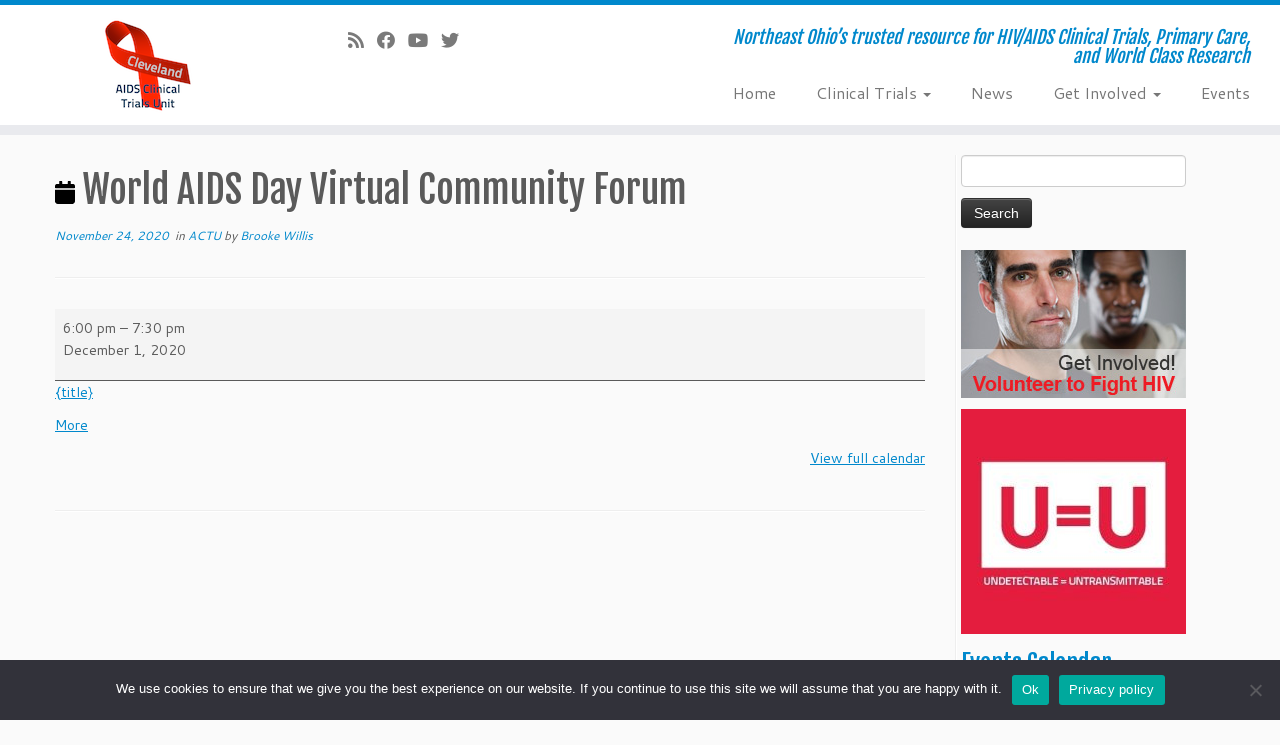

--- FILE ---
content_type: text/html; charset=UTF-8
request_url: https://www.clevelandhiv.org/mc-events/world-aids-day-virtual-community-forum/
body_size: 22222
content:
<!DOCTYPE html>
<!--[if IE 7]><html
class="ie ie7 no-js" lang=en-US>
<![endif]-->
<!--[if IE 8]><html
class="ie ie8 no-js" lang=en-US>
<![endif]-->
<!--[if !(IE 7) | !(IE 8)  ]><!--><html
class=no-js lang=en-US>
<!--<![endif]--><head><style>img.lazy{min-height:1px}</style><link
href=https://www.clevelandhiv.org/wp-content/plugins/w3-total-cache/pub/js/lazyload.min.js as=script><meta
charset="UTF-8"><meta
http-equiv="X-UA-Compatible" content="IE=EDGE"><meta
name="viewport" content="width=device-width, initial-scale=1.0"><link
rel=profile  href=https://gmpg.org/xfn/11><link
rel=pingback href=https://www.clevelandhiv.org/xmlrpc.php> <script>(function(html){html.className=html.className.replace(/\bno-js\b/,'js')})(document.documentElement);</script> <meta
name='robots' content='index, follow, max-image-preview:large, max-snippet:-1, max-video-preview:-1'><title>World AIDS Day Virtual Community Forum - Cleveland AIDS Clinical Trials Unit</title><meta
property="og:locale" content="en_US"><meta
property="og:type" content="article"><meta
property="og:title" content="World AIDS Day Virtual Community Forum - Cleveland AIDS Clinical Trials Unit"><meta
property="og:description" content="World AIDS Day 2021 Virtual Community Education Forum CWRU/UH AIDS Clinical Trials Unit with the John T. Carey Special Immunology Unit at University Hospitals Wednesday, December 1, 2021 7pm to 8:15pm via Zoom – Updates on research, reflections on the 40th anniversary of the AIDS epidemic, announcement of the winner of the annual Marilyn Kuczynski [&hellip;]"><meta
property="og:url" content="https://www.clevelandhiv.org/mc-events/world-aids-day-virtual-community-forum/"><meta
property="og:site_name" content="Cleveland AIDS Clinical Trials Unit"><meta
property="article:publisher" content="https://www.facebook.com/clevelandclinicaltrials"><meta
property="article:modified_time" content="2021-11-22T20:27:55+00:00"><meta
property="og:image" content="https://www.clevelandhiv.org/wp-content/uploads/2020/11/red-ribbon-hand.jpg"><meta
property="og:image:width" content="540"><meta
property="og:image:height" content="405"><meta
property="og:image:type" content="image/jpeg"><meta
name="twitter:card" content="summary_large_image"><meta
name="twitter:label1" content="Est. reading time"><meta
name="twitter:data1" content="1 minute"> <script type=application/ld+json class=yoast-schema-graph>{"@context":"https://schema.org","@graph":[{"@type":"WebPage","@id":"https://www.clevelandhiv.org/mc-events/world-aids-day-virtual-community-forum/","url":"https://www.clevelandhiv.org/mc-events/world-aids-day-virtual-community-forum/","name":"World AIDS Day Virtual Community Forum - Cleveland AIDS Clinical Trials Unit","isPartOf":{"@id":"https://www.clevelandhiv.org/#website"},"primaryImageOfPage":{"@id":"https://www.clevelandhiv.org/mc-events/world-aids-day-virtual-community-forum/#primaryimage"},"image":{"@id":"https://www.clevelandhiv.org/mc-events/world-aids-day-virtual-community-forum/#primaryimage"},"thumbnailUrl":"https://www.clevelandhiv.org/wp-content/uploads/2020/11/red-ribbon-hand.jpg","datePublished":"2020-11-24T04:23:33+00:00","dateModified":"2021-11-22T20:27:55+00:00","breadcrumb":{"@id":"https://www.clevelandhiv.org/mc-events/world-aids-day-virtual-community-forum/#breadcrumb"},"inLanguage":"en-US","potentialAction":[{"@type":"ReadAction","target":["https://www.clevelandhiv.org/mc-events/world-aids-day-virtual-community-forum/"]}]},{"@type":"ImageObject","inLanguage":"en-US","@id":"https://www.clevelandhiv.org/mc-events/world-aids-day-virtual-community-forum/#primaryimage","url":"https://www.clevelandhiv.org/wp-content/uploads/2020/11/red-ribbon-hand.jpg","contentUrl":"https://www.clevelandhiv.org/wp-content/uploads/2020/11/red-ribbon-hand.jpg","width":540,"height":405},{"@type":"BreadcrumbList","@id":"https://www.clevelandhiv.org/mc-events/world-aids-day-virtual-community-forum/#breadcrumb","itemListElement":[{"@type":"ListItem","position":1,"name":"Home","item":"https://www.clevelandhiv.org/"},{"@type":"ListItem","position":2,"name":"World AIDS Day Virtual Community Forum"}]},{"@type":"WebSite","@id":"https://www.clevelandhiv.org/#website","url":"https://www.clevelandhiv.org/","name":"Cleveland AIDS Clinical Trials Unit","description":"Northeast Ohio’s trusted resource for HIV/AIDS Clinical Trials, Primary Care, and World Class Research","publisher":{"@id":"https://www.clevelandhiv.org/#organization"},"potentialAction":[{"@type":"SearchAction","target":{"@type":"EntryPoint","urlTemplate":"https://www.clevelandhiv.org/?s={search_term_string}"},"query-input":{"@type":"PropertyValueSpecification","valueRequired":true,"valueName":"search_term_string"}}],"inLanguage":"en-US"},{"@type":"Organization","@id":"https://www.clevelandhiv.org/#organization","name":"Cleveland AIDS Clinical Trials Unit","url":"https://www.clevelandhiv.org/","logo":{"@type":"ImageObject","inLanguage":"en-US","@id":"https://www.clevelandhiv.org/#/schema/logo/image/","url":"https://www.clevelandhiv.org/wp-content/uploads/2015/06/ACTU-transparent-150.png","contentUrl":"https://www.clevelandhiv.org/wp-content/uploads/2015/06/ACTU-transparent-150.png","width":150,"height":150,"caption":"Cleveland AIDS Clinical Trials Unit"},"image":{"@id":"https://www.clevelandhiv.org/#/schema/logo/image/"},"sameAs":["https://www.facebook.com/clevelandclinicaltrials","https://www.youtube.com/channel/UCuec6NfdsimqIOD3piRqN9Q"]}]}</script> <link
rel=dns-prefetch href=//widgetlogic.org><link
rel=dns-prefetch href=//fonts.googleapis.com><link
rel=alternate type=application/rss+xml title="Cleveland AIDS Clinical Trials Unit &raquo; Feed" href=https://www.clevelandhiv.org/feed/ ><link
rel=alternate type=application/rss+xml title="Cleveland AIDS Clinical Trials Unit &raquo; Comments Feed" href=https://www.clevelandhiv.org/comments/feed/ ><link
rel=alternate title="oEmbed (JSON)" type=application/json+oembed href="https://www.clevelandhiv.org/wp-json/oembed/1.0/embed?url=https%3A%2F%2Fwww.clevelandhiv.org%2Fmc-events%2Fworld-aids-day-virtual-community-forum%2F"><link
rel=alternate title="oEmbed (XML)" type=text/xml+oembed href="https://www.clevelandhiv.org/wp-json/oembed/1.0/embed?url=https%3A%2F%2Fwww.clevelandhiv.org%2Fmc-events%2Fworld-aids-day-virtual-community-forum%2F&#038;format=xml"><style id=wp-img-auto-sizes-contain-inline-css>img:is([sizes=auto i],[sizes^="auto," i]){contain-intrinsic-size:3000px 1500px}</style><link
rel=stylesheet id=tc-gfonts-css href='//fonts.googleapis.com/css?family=Fjalla+One:400%7CCantarell:400' type=text/css media=all><style id=wp-emoji-styles-inline-css>img.wp-smiley,img.emoji{display:inline !important;border:none !important;box-shadow:none !important;height:1em !important;width:1em !important;margin:0 0.07em !important;vertical-align:-0.1em !important;background:none !important;padding:0 !important}</style><style id=wp-block-library-inline-css>/*<![CDATA[*/:root{--wp-block-synced-color:#7a00df;--wp-block-synced-color--rgb:122,0,223;--wp-bound-block-color:var(--wp-block-synced-color);--wp-editor-canvas-background:#ddd;--wp-admin-theme-color:#007cba;--wp-admin-theme-color--rgb:0,124,186;--wp-admin-theme-color-darker-10:#006ba1;--wp-admin-theme-color-darker-10--rgb:0,107,160.5;--wp-admin-theme-color-darker-20:#005a87;--wp-admin-theme-color-darker-20--rgb:0,90,135;--wp-admin-border-width-focus:2px}@media (min-resolution:192dpi){:root{--wp-admin-border-width-focus:1.5px}}.wp-element-button{cursor:pointer}:root .has-very-light-gray-background-color{background-color:#eee}:root .has-very-dark-gray-background-color{background-color:#313131}:root .has-very-light-gray-color{color:#eee}:root .has-very-dark-gray-color{color:#313131}:root .has-vivid-green-cyan-to-vivid-cyan-blue-gradient-background{background:linear-gradient(135deg,#00d084,#0693e3)}:root .has-purple-crush-gradient-background{background:linear-gradient(135deg,#34e2e4,#4721fb 50%,#ab1dfe)}:root .has-hazy-dawn-gradient-background{background:linear-gradient(135deg,#faaca8,#dad0ec)}:root .has-subdued-olive-gradient-background{background:linear-gradient(135deg,#fafae1,#67a671)}:root .has-atomic-cream-gradient-background{background:linear-gradient(135deg,#fdd79a,#004a59)}:root .has-nightshade-gradient-background{background:linear-gradient(135deg,#330968,#31cdcf)}:root .has-midnight-gradient-background{background:linear-gradient(135deg,#020381,#2874fc)}:root{--wp--preset--font-size--normal:16px;--wp--preset--font-size--huge:42px}.has-regular-font-size{font-size:1em}.has-larger-font-size{font-size:2.625em}.has-normal-font-size{font-size:var(--wp--preset--font-size--normal)}.has-huge-font-size{font-size:var(--wp--preset--font-size--huge)}.has-text-align-center{text-align:center}.has-text-align-left{text-align:left}.has-text-align-right{text-align:right}.has-fit-text{white-space:nowrap!important}#end-resizable-editor-section{display:none}.aligncenter{clear:both}.items-justified-left{justify-content:flex-start}.items-justified-center{justify-content:center}.items-justified-right{justify-content:flex-end}.items-justified-space-between{justify-content:space-between}.screen-reader-text{border:0;clip-path:inset(50%);height:1px;margin:-1px;overflow:hidden;padding:0;position:absolute;width:1px;word-wrap:normal!important}.screen-reader-text:focus{background-color:#ddd;clip-path:none;color:#444;display:block;font-size:1em;height:auto;left:5px;line-height:normal;padding:15px 23px 14px;text-decoration:none;top:5px;width:auto;z-index:100000}html :where(.has-border-color){border-style:solid}html :where([style*=border-top-color]){border-top-style:solid}html :where([style*=border-right-color]){border-right-style:solid}html :where([style*=border-bottom-color]){border-bottom-style:solid}html :where([style*=border-left-color]){border-left-style:solid}html :where([style*=border-width]){border-style:solid}html :where([style*=border-top-width]){border-top-style:solid}html :where([style*=border-right-width]){border-right-style:solid}html :where([style*=border-bottom-width]){border-bottom-style:solid}html :where([style*=border-left-width]){border-left-style:solid}html :where(img[class*=wp-image-]){height:auto;max-width:100%}:where(figure){margin:0 0 1em}html :where(.is-position-sticky){--wp-admin--admin-bar--position-offset:var(--wp-admin--admin-bar--height,0px)}@media screen and (max-width:600px){html:where(.is-position-sticky){--wp-admin--admin-bar--position-offset:0px}}/*]]>*/</style><style id=global-styles-inline-css>/*<![CDATA[*/:root{--wp--preset--aspect-ratio--square:1;--wp--preset--aspect-ratio--4-3:4/3;--wp--preset--aspect-ratio--3-4:3/4;--wp--preset--aspect-ratio--3-2:3/2;--wp--preset--aspect-ratio--2-3:2/3;--wp--preset--aspect-ratio--16-9:16/9;--wp--preset--aspect-ratio--9-16:9/16;--wp--preset--color--black:#000;--wp--preset--color--cyan-bluish-gray:#abb8c3;--wp--preset--color--white:#fff;--wp--preset--color--pale-pink:#f78da7;--wp--preset--color--vivid-red:#cf2e2e;--wp--preset--color--luminous-vivid-orange:#ff6900;--wp--preset--color--luminous-vivid-amber:#fcb900;--wp--preset--color--light-green-cyan:#7bdcb5;--wp--preset--color--vivid-green-cyan:#00d084;--wp--preset--color--pale-cyan-blue:#8ed1fc;--wp--preset--color--vivid-cyan-blue:#0693e3;--wp--preset--color--vivid-purple:#9b51e0;--wp--preset--gradient--vivid-cyan-blue-to-vivid-purple:linear-gradient(135deg,rgb(6,147,227) 0%,rgb(155,81,224) 100%);--wp--preset--gradient--light-green-cyan-to-vivid-green-cyan:linear-gradient(135deg,rgb(122,220,180) 0%,rgb(0,208,130) 100%);--wp--preset--gradient--luminous-vivid-amber-to-luminous-vivid-orange:linear-gradient(135deg,rgb(252,185,0) 0%,rgb(255,105,0) 100%);--wp--preset--gradient--luminous-vivid-orange-to-vivid-red:linear-gradient(135deg,rgb(255,105,0) 0%,rgb(207,46,46) 100%);--wp--preset--gradient--very-light-gray-to-cyan-bluish-gray:linear-gradient(135deg,rgb(238,238,238) 0%,rgb(169,184,195) 100%);--wp--preset--gradient--cool-to-warm-spectrum:linear-gradient(135deg,rgb(74,234,220) 0%,rgb(151,120,209) 20%,rgb(207,42,186) 40%,rgb(238,44,130) 60%,rgb(251,105,98) 80%,rgb(254,248,76) 100%);--wp--preset--gradient--blush-light-purple:linear-gradient(135deg,rgb(255,206,236) 0%,rgb(152,150,240) 100%);--wp--preset--gradient--blush-bordeaux:linear-gradient(135deg,rgb(254,205,165) 0%,rgb(254,45,45) 50%,rgb(107,0,62) 100%);--wp--preset--gradient--luminous-dusk:linear-gradient(135deg,rgb(255,203,112) 0%,rgb(199,81,192) 50%,rgb(65,88,208) 100%);--wp--preset--gradient--pale-ocean:linear-gradient(135deg,rgb(255,245,203) 0%,rgb(182,227,212) 50%,rgb(51,167,181) 100%);--wp--preset--gradient--electric-grass:linear-gradient(135deg,rgb(202,248,128) 0%,rgb(113,206,126) 100%);--wp--preset--gradient--midnight:linear-gradient(135deg,rgb(2,3,129) 0%,rgb(40,116,252) 100%);--wp--preset--font-size--small:13px;--wp--preset--font-size--medium:20px;--wp--preset--font-size--large:36px;--wp--preset--font-size--x-large:42px;--wp--preset--spacing--20:0.44rem;--wp--preset--spacing--30:0.67rem;--wp--preset--spacing--40:1rem;--wp--preset--spacing--50:1.5rem;--wp--preset--spacing--60:2.25rem;--wp--preset--spacing--70:3.38rem;--wp--preset--spacing--80:5.06rem;--wp--preset--shadow--natural:6px 6px 9px rgba(0, 0, 0, 0.2);--wp--preset--shadow--deep:12px 12px 50px rgba(0, 0, 0, 0.4);--wp--preset--shadow--sharp:6px 6px 0px rgba(0, 0, 0, 0.2);--wp--preset--shadow--outlined:6px 6px 0px -3px rgb(255, 255, 255), 6px 6px rgb(0, 0, 0);--wp--preset--shadow--crisp:6px 6px 0px rgb(0, 0, 0)}:where(.is-layout-flex){gap:0.5em}:where(.is-layout-grid){gap:0.5em}body .is-layout-flex{display:flex}.is-layout-flex{flex-wrap:wrap;align-items:center}.is-layout-flex>:is(*,div){margin:0}body .is-layout-grid{display:grid}.is-layout-grid>:is(*,div){margin:0}:where(.wp-block-columns.is-layout-flex){gap:2em}:where(.wp-block-columns.is-layout-grid){gap:2em}:where(.wp-block-post-template.is-layout-flex){gap:1.25em}:where(.wp-block-post-template.is-layout-grid){gap:1.25em}.has-black-color{color:var(--wp--preset--color--black) !important}.has-cyan-bluish-gray-color{color:var(--wp--preset--color--cyan-bluish-gray) !important}.has-white-color{color:var(--wp--preset--color--white) !important}.has-pale-pink-color{color:var(--wp--preset--color--pale-pink) !important}.has-vivid-red-color{color:var(--wp--preset--color--vivid-red) !important}.has-luminous-vivid-orange-color{color:var(--wp--preset--color--luminous-vivid-orange) !important}.has-luminous-vivid-amber-color{color:var(--wp--preset--color--luminous-vivid-amber) !important}.has-light-green-cyan-color{color:var(--wp--preset--color--light-green-cyan) !important}.has-vivid-green-cyan-color{color:var(--wp--preset--color--vivid-green-cyan) !important}.has-pale-cyan-blue-color{color:var(--wp--preset--color--pale-cyan-blue) !important}.has-vivid-cyan-blue-color{color:var(--wp--preset--color--vivid-cyan-blue) !important}.has-vivid-purple-color{color:var(--wp--preset--color--vivid-purple) !important}.has-black-background-color{background-color:var(--wp--preset--color--black) !important}.has-cyan-bluish-gray-background-color{background-color:var(--wp--preset--color--cyan-bluish-gray) !important}.has-white-background-color{background-color:var(--wp--preset--color--white) !important}.has-pale-pink-background-color{background-color:var(--wp--preset--color--pale-pink) !important}.has-vivid-red-background-color{background-color:var(--wp--preset--color--vivid-red) !important}.has-luminous-vivid-orange-background-color{background-color:var(--wp--preset--color--luminous-vivid-orange) !important}.has-luminous-vivid-amber-background-color{background-color:var(--wp--preset--color--luminous-vivid-amber) !important}.has-light-green-cyan-background-color{background-color:var(--wp--preset--color--light-green-cyan) !important}.has-vivid-green-cyan-background-color{background-color:var(--wp--preset--color--vivid-green-cyan) !important}.has-pale-cyan-blue-background-color{background-color:var(--wp--preset--color--pale-cyan-blue) !important}.has-vivid-cyan-blue-background-color{background-color:var(--wp--preset--color--vivid-cyan-blue) !important}.has-vivid-purple-background-color{background-color:var(--wp--preset--color--vivid-purple) !important}.has-black-border-color{border-color:var(--wp--preset--color--black) !important}.has-cyan-bluish-gray-border-color{border-color:var(--wp--preset--color--cyan-bluish-gray) !important}.has-white-border-color{border-color:var(--wp--preset--color--white) !important}.has-pale-pink-border-color{border-color:var(--wp--preset--color--pale-pink) !important}.has-vivid-red-border-color{border-color:var(--wp--preset--color--vivid-red) !important}.has-luminous-vivid-orange-border-color{border-color:var(--wp--preset--color--luminous-vivid-orange) !important}.has-luminous-vivid-amber-border-color{border-color:var(--wp--preset--color--luminous-vivid-amber) !important}.has-light-green-cyan-border-color{border-color:var(--wp--preset--color--light-green-cyan) !important}.has-vivid-green-cyan-border-color{border-color:var(--wp--preset--color--vivid-green-cyan) !important}.has-pale-cyan-blue-border-color{border-color:var(--wp--preset--color--pale-cyan-blue) !important}.has-vivid-cyan-blue-border-color{border-color:var(--wp--preset--color--vivid-cyan-blue) !important}.has-vivid-purple-border-color{border-color:var(--wp--preset--color--vivid-purple) !important}.has-vivid-cyan-blue-to-vivid-purple-gradient-background{background:var(--wp--preset--gradient--vivid-cyan-blue-to-vivid-purple) !important}.has-light-green-cyan-to-vivid-green-cyan-gradient-background{background:var(--wp--preset--gradient--light-green-cyan-to-vivid-green-cyan) !important}.has-luminous-vivid-amber-to-luminous-vivid-orange-gradient-background{background:var(--wp--preset--gradient--luminous-vivid-amber-to-luminous-vivid-orange) !important}.has-luminous-vivid-orange-to-vivid-red-gradient-background{background:var(--wp--preset--gradient--luminous-vivid-orange-to-vivid-red) !important}.has-very-light-gray-to-cyan-bluish-gray-gradient-background{background:var(--wp--preset--gradient--very-light-gray-to-cyan-bluish-gray) !important}.has-cool-to-warm-spectrum-gradient-background{background:var(--wp--preset--gradient--cool-to-warm-spectrum) !important}.has-blush-light-purple-gradient-background{background:var(--wp--preset--gradient--blush-light-purple) !important}.has-blush-bordeaux-gradient-background{background:var(--wp--preset--gradient--blush-bordeaux) !important}.has-luminous-dusk-gradient-background{background:var(--wp--preset--gradient--luminous-dusk) !important}.has-pale-ocean-gradient-background{background:var(--wp--preset--gradient--pale-ocean) !important}.has-electric-grass-gradient-background{background:var(--wp--preset--gradient--electric-grass) !important}.has-midnight-gradient-background{background:var(--wp--preset--gradient--midnight) !important}.has-small-font-size{font-size:var(--wp--preset--font-size--small) !important}.has-medium-font-size{font-size:var(--wp--preset--font-size--medium) !important}.has-large-font-size{font-size:var(--wp--preset--font-size--large) !important}.has-x-large-font-size{font-size:var(--wp--preset--font-size--x-large) !important}/*]]>*/</style><style id=classic-theme-styles-inline-css>/*! This file is auto-generated */
.wp-block-button__link{color:#fff;background-color:#32373c;border-radius:9999px;box-shadow:none;text-decoration:none;padding:calc(.667em + 2px) calc(1.333em + 2px);font-size:1.125em}.wp-block-file__button{background:#32373c;color:#fff;text-decoration:none}</style><link
rel=stylesheet href=https://www.clevelandhiv.org/wp-content/cache/minify/8f594.css media=all><link
rel=stylesheet id=my-google-font-css href='https://fonts.googleapis.com/css?family=Titillium+Web' type=text/css media=all><link
rel=stylesheet href=https://www.clevelandhiv.org/wp-content/cache/minify/f8ca4.css media=all><style id=customizr-skin-inline-css>.site-title,.site-description,h1,h2,h3,.tc-dropcap{font-family:'Fjalla One';font-weight:400}body,.navbar .nav>li>a{font-family:'Cantarell';font-weight:400}table{border-collapse:separate}body table{border-collapse:collapse}.social-links .social-icon:before{content:none}.sticky-enabled .tc-shrink-on .site-logo img{height:30px!important;width:auto!important}.sticky-enabled .tc-shrink-on .brand .site-title{font-size:0.6em;opacity:0.8;line-height:1.2em}.carousel .czr-item{line-height:350px;min-height:350px;max-height:350px}.tc-slider-loader-wrapper{line-height:350px;height:350px}.carousel .tc-slider-controls{line-height:350px;max-height:350px}@media (max-width: 1200px){.carousel .czr-item{line-height:269.5px;max-height:269.5px;min-height:269.5px}.czr-item .carousel-caption{max-height:234.5px;overflow:hidden}.carousel .tc-slider-loader-wrapper{line-height:269.5px;height:269.5px}}@media (max-width: 979px){.carousel .czr-item{line-height:216.3px;max-height:216.3px;min-height:216.3px}.czr-item .carousel-caption{max-height:181.3px;overflow:hidden}.carousel .tc-slider-loader-wrapper{line-height:216.3px;height:216.3px}}@media (max-width: 480px){.carousel .czr-item{line-height:133px;max-height:133px;min-height:133px}.czr-item .carousel-caption{max-height:98px;overflow:hidden}.carousel .tc-slider-loader-wrapper{line-height:133px;height:133px}}@media (max-width: 320px){.carousel .czr-item{line-height:98px;max-height:98px;min-height:98px}.czr-item .carousel-caption{max-height:63px;overflow:hidden}.carousel .tc-slider-loader-wrapper{line-height:98px;height:98px}}</style><link
rel=stylesheet href=https://www.clevelandhiv.org/wp-content/cache/minify/b30bf.css media=all><style id=my-calendar-style-inline-css>/*<![CDATA[*/.my-calendar-modal .event-title svg{background-color:#ffc;padding:3px}.mc-main .mc_general .event-title, .mc-main .mc_general .event-title a{background:#ffc !important;color:#000 !important}.mc-main .mc_general .event-title button{background:#ffc !important;color:#000 !important}.mc-main span.mc_general{color:#ffc}.mc-main .mc_general .event-title a:hover, .mc-main .mc_general .event-title a:focus{background:#fff !important}.mc-main .mc_general .event-title button:hover, .mc-main .mc_general .event-title button:focus{background:#fff !important}.my-calendar-modal .event-title svg{background-color:#fff;padding:3px}.mc-main .mc_actu-events .event-title, .mc-main .mc_actu-events .event-title a{background:#fff !important;color:#000 !important}.mc-main .mc_actu-events .event-title button{background:#fff !important;color:#000 !important}.mc-main span.mc_actu-events{color:#fff}.mc-main .mc_actu-events .event-title a:hover, .mc-main .mc_actu-events .event-title a:focus{background:#fff !important}.mc-main .mc_actu-events .event-title button:hover, .mc-main .mc_actu-events .event-title button:focus{background:#fff !important}.mc-main,.mc-event,.my-calendar-modal,.my-calendar-modal-overlay,.mc-event-list{--primary-dark:#313233;--primary-light:#fff;--secondary-light:#fff;--secondary-dark:#000;--highlight-dark:#666;--highlight-light:#efefef;--close-button:#b32d2e;--search-highlight-bg:#f5e6ab;--main-background:transparent;--main-color:inherit;--navbar-background:transparent;--nav-button-bg:#fff;--nav-button-color:#313233;--nav-button-border:#313233;--nav-input-border:#313233;--nav-input-background:#fff;--nav-input-color:#313233;--grid-cell-border:#0000001f;--grid-header-border:#313233;--grid-header-color:#313233;--grid-weekend-color:#313233;--grid-header-bg:transparent;--grid-weekend-bg:transparent;--grid-cell-background:transparent;--current-day-border:#313233;--current-day-color:#313233;--current-day-bg:transparent;--date-has-events-bg:#313233;--date-has-events-color:#f6f7f7;--calendar-heading:clamp( 1.125rem, 24px, 2.5rem );--event-title:clamp( 1.25rem, 24px, 2.5rem );--grid-date:16px;--grid-date-heading:clamp( .75rem, 16px, 1.5rem );--modal-title:1.5rem;--navigation-controls:clamp( .75rem, 16px, 1.5rem );--card-heading:1.125rem;--list-date:1.25rem;--author-card:clamp( .75rem, 14px, 1.5rem);--single-event-title:clamp( 1.25rem, 24px, 2.5rem );--mini-time-text:clamp( .75rem, 14px 1.25rem );--list-event-date:1.25rem;--list-event-title:1.2rem;--grid-max-width:1260px;--main-margin:0 auto;--list-preset-border-color:#000;--list-preset-stripe-background:rgba( 0,0,0,.04 );--list-preset-date-badge-background:#000;--list-preset-date-badge-color:#fff;--list-preset-background:transparent;--category-mc_general:#ffc;--category-mc_actu-events:#fff}/*]]>*/</style> <script src=https://www.clevelandhiv.org/wp-content/cache/minify/a7601.js defer></script> <script id=tc-scripts-js-extra>var TCParams={"_disabled":[],"FancyBoxState":"1","FancyBoxAutoscale":"1","SliderName":"","SliderDelay":"","SliderHover":"1","centerSliderImg":"1","SmoothScroll":{"Enabled":true,"Options":{"touchpadSupport":false}},"anchorSmoothScroll":"linear","anchorSmoothScrollExclude":{"simple":["[class*=edd]",".tc-carousel-control",".carousel-control","[data-toggle=\"modal\"]","[data-toggle=\"dropdown\"]","[data-toggle=\"tooltip\"]","[data-toggle=\"popover\"]","[data-toggle=\"collapse\"]","[data-toggle=\"tab\"]","[data-toggle=\"pill\"]","[class*=upme]","[class*=um-]"],"deep":{"classes":[],"ids":[]}},"ReorderBlocks":"1","centerAllImg":"1","HasComments":"","LeftSidebarClass":".span3.left.tc-sidebar","RightSidebarClass":".span3.right.tc-sidebar","LoadModernizr":"1","stickyCustomOffset":{"_initial":0,"_scrolling":0,"options":{"_static":true,"_element":""}},"stickyHeader":"1","dropdowntoViewport":"","timerOnScrollAllBrowsers":"1","extLinksStyle":"","extLinksTargetExt":"","extLinksSkipSelectors":{"classes":["btn","button"],"ids":[]},"dropcapEnabled":"","dropcapWhere":{"post":"","page":""},"dropcapMinWords":"50","dropcapSkipSelectors":{"tags":["IMG","IFRAME","H1","H2","H3","H4","H5","H6","BLOCKQUOTE","UL","OL"],"classes":["btn","tc-placeholder-wrap"],"id":[]},"imgSmartLoadEnabled":"1","imgSmartLoadOpts":{"parentSelectors":[".article-container",".__before_main_wrapper",".widget-front"],"opts":{"excludeImg":[".tc-holder-img"]}},"imgSmartLoadsForSliders":"1","goldenRatio":"1.618","gridGoldenRatioLimit":"300","isSecondMenuEnabled":"","secondMenuRespSet":"in-sn-before","isParallaxOn":"1","parallaxRatio":"0.55","pluginCompats":[],"adminAjaxUrl":"https://www.clevelandhiv.org/wp-admin/admin-ajax.php","ajaxUrl":"https://www.clevelandhiv.org/?czrajax=1","frontNonce":{"id":"CZRFrontNonce","handle":"13125d05d7"},"isDevMode":"","isModernStyle":"","i18n":{"Permanently dismiss":"Permanently dismiss"},"version":"4.4.24","frontNotifications":{"styleSwitcher":{"enabled":false,"content":"","dismissAction":"dismiss_style_switcher_note_front","ajaxUrl":"https://www.clevelandhiv.org/wp-admin/admin-ajax.php"}}};</script> <script src=https://www.clevelandhiv.org/wp-content/cache/minify/3235d.js defer></script> <link
rel=https://api.w.org/ href=https://www.clevelandhiv.org/wp-json/ ><link
rel=EditURI type=application/rsd+xml title=RSD href=https://www.clevelandhiv.org/xmlrpc.php?rsd><meta
name="generator" content="WordPress 6.9"><link
rel=shortlink href='https://www.clevelandhiv.org/?p=31520'>
 <script>!function(f,b,e,v,n,t,s){if(f.fbq)return;n=f.fbq=function(){n.callMethod?n.callMethod.apply(n,arguments):n.queue.push(arguments)};if(!f._fbq)f._fbq=n;n.push=n;n.loaded=!0;n.version='2.0';n.queue=[];t=b.createElement(e);t.async=!0;t.src=v;s=b.getElementsByTagName(e)[0];s.parentNode.insertBefore(t,s)}(window,document,'script','https://connect.facebook.net/en_US/fbevents.js');fbq('init','1760599744172164');fbq('track',"PageView");</script> <noscript><img
class=lazy height=1 width=1 style=display:none
src="data:image/svg+xml,%3Csvg%20xmlns='http://www.w3.org/2000/svg'%20viewBox='0%200%201%201'%3E%3C/svg%3E" data-src="https://www.facebook.com/tr?id=1760599744172164&ev=PageView&noscript=1"></noscript><link
id=czr-favicon rel="shortcut icon" href=https://www.clevelandhiv.org/wp-content/uploads/2015/06/CAidsLogo_1001.png type=image/png><link
rel=canonical href='https://www.clevelandhiv.org/mc-events/world-aids-day-virtual-community-forum/?mc_id=4848'><style id=wp-custom-css>#sticky-posts-2 p{text-align:left}</style><link
rel=stylesheet href=https://www.clevelandhiv.org/wp-content/cache/minify/fe6f1.css media=all></head><body
class="wp-singular mc-events-template-default single single-mc-events postid-31520 wp-embed-responsive wp-theme-customizr wp-child-theme-customizrchild cookies-not-set single-mc-mc_body_4848 single-body-event single-mc_actu-events single-mc_no-location single- single-past-event single-mc_primary_actu-events single-nonrecurring single-mc-2-hours single-mc-start-18-00 single-ungrouped single-mc-event-52 single-mc-event single-mc_rel_actuevents tc-fade-hover-links tc-r-sidebar tc-center-images skin-blue customizr-4-4-24-with-child-theme tc-sticky-header sticky-disabled tc-transparent-on-scroll no-navbar tc-regular-menu" >
<a
class="screen-reader-text skip-link" href=#content>Skip to content</a><div
id=tc-page-wrap class><header
class="tc-header clearfix row-fluid tc-tagline-off tc-title-logo-on  tc-shrink-on tc-menu-on logo-left tc-second-menu-in-sn-before-when-mobile"><div
class="brand span3 pull-left">
<a
class=site-logo href=https://www.clevelandhiv.org/ aria-label="Cleveland AIDS Clinical Trials Unit | Northeast Ohio’s trusted resource for HIV/AIDS Clinical Trials, Primary Care, and World Class Research"><img
src="data:image/svg+xml,%3Csvg%20xmlns='http://www.w3.org/2000/svg'%20viewBox='0%200%20100%20100'%3E%3C/svg%3E" data-src=https://www.clevelandhiv.org/wp-content/uploads/2015/06/CAidsLogo_100.png alt="Back Home" width=100 height=100 style=max-width:250px;max-height:100px data-no-retina class=" attachment-216 lazy"></a></div><div
class="container outside"><h2 class="site-description">Northeast Ohio’s trusted resource for HIV/AIDS Clinical Trials, Primary Care, and World Class Research</h2></div><div
class="navbar-wrapper clearfix span9 tc-submenu-fade tc-submenu-move tc-open-on-hover pull-menu-right"><div
class="navbar resp"><div
class=navbar-inner role=navigation><div
class=row-fluid><div
class="social-block span5"><div
class=social-links><a
rel="nofollow noopener noreferrer" class="social-icon icon-feed"  title="Subscribe to our rss feed" aria-label="Subscribe to our rss feed" href=http://clevelandhiv.org/feed/rss/  target=_blank ><i
class="fas fa-rss"></i></a><a
rel="nofollow noopener noreferrer" class="social-icon icon-facebook"  title="Follow us on Facebook" aria-label="Follow us on Facebook" href=https://www.facebook.com/clevelandclinicaltrials  target=_blank ><i
class="fab fa-facebook"></i></a><a
rel="nofollow noopener noreferrer" class="social-icon icon-youtube"  title="Follow us on Youtube" aria-label="Follow us on Youtube" href=https://www.youtube.com/channel/UCuec6NfdsimqIOD3piRqN9Q  target=_blank ><i
class="fab fa-youtube"></i></a><a
rel="nofollow noopener noreferrer" class="social-icon icon-twitter"  title="Follow us on Twitter" aria-label="Follow us on Twitter" href=https://twitter.com/clehivtrials  target=_blank ><i
class="fab fa-twitter"></i></a></div></div><h2 class="span7 inside site-description">Northeast Ohio’s trusted resource for HIV/AIDS Clinical Trials, Primary Care, and World Class Research</h2><div
class="nav-collapse collapse tc-hover-menu-wrapper"><div
class=menu-actu-container><ul
id=menu-actu-2 class="nav tc-hover-menu"><li
class="menu-item menu-item-type-custom menu-item-object-custom menu-item-217"><a
href=http://clevelandhiv.org>Home</a></li>
<li
class="menu-item menu-item-type-taxonomy menu-item-object-category menu-item-has-children dropdown menu-item-218"><a
href=https://www.clevelandhiv.org/category/clinical-trials/ >Clinical Trials <strong
class=caret></strong></a><ul
class=dropdown-menu>
<li
class="menu-item menu-item-type-taxonomy menu-item-object-category menu-item-266"><a
href=https://www.clevelandhiv.org/category/people-living-with-hiv/ >People Living With HIV</a></li>
<li
class="menu-item menu-item-type-taxonomy menu-item-object-category menu-item-31723"><a
href=https://www.clevelandhiv.org/category/covid-19/ >COVID-19 Studies</a></li>
<li
class="menu-item menu-item-type-post_type menu-item-object-page menu-item-268"><a
href=https://www.clevelandhiv.org/for-community/clinical-trials-frequently-asked-questions/ >Clinical Trials FAQ</a></li></ul>
</li>
<li
class="menu-item menu-item-type-taxonomy menu-item-object-category menu-item-219"><a
href=https://www.clevelandhiv.org/category/news/ >News</a></li>
<li
class="menu-item menu-item-type-taxonomy menu-item-object-category menu-item-has-children dropdown menu-item-352"><a
href=https://www.clevelandhiv.org/category/get-involved/ >Get Involved <strong
class=caret></strong></a><ul
class=dropdown-menu>
<li
class="menu-item menu-item-type-post_type menu-item-object-page menu-item-354"><a
href=https://www.clevelandhiv.org/for-community/hiv-related-clinical-trials/ >HIV-Related Clinical Trials</a></li>
<li
class="menu-item menu-item-type-post_type menu-item-object-page menu-item-355"><a
href=https://www.clevelandhiv.org/for-community/community-links/ >Community Links</a></li>
<li
class="menu-item menu-item-type-post_type menu-item-object-page menu-item-353"><a
href=https://www.clevelandhiv.org/for-community/community-advisory-board/ >Community Advisory Board</a></li>
<li
class="menu-item menu-item-type-post_type menu-item-object-page menu-item-221"><a
href=https://www.clevelandhiv.org/contact/ >Contact</a></li></ul>
</li>
<li
class="menu-item menu-item-type-custom menu-item-object-custom menu-item-220"><a
href=http://clevelandhiv.org/actu-calendar/ >Events</a></li></ul></div></div><div
class="btn-toggle-nav pull-right"><button
type=button class="btn menu-btn" data-toggle=collapse data-target=.nav-collapse title="Open the menu" aria-label="Open the menu"><span
class=icon-bar></span><span
class=icon-bar></span><span
class=icon-bar></span> </button></div></div></div></div></div></header><div
id=tc-reset-margin-top class=container-fluid style=margin-top:103px></div><div
id=main-wrapper class=container><div
class=container role=main><div
class="row column-content-wrapper"><div
id=content class="span9 article-container tc-gallery-style"><article
id=post-31520 class="row-fluid post-31520 mc-events type-mc-events status-publish has-post-thumbnail mc-event-category-actu czr-hentry"><header
class=entry-header><h1 class="entry-title "><svg
style=background:#ffffff;fill:#000000 focusable=false role=img aria-labelledby=cat_4848 class=category-icon xmlns=http://www.w3.org/2000/svg viewBox="0 0 448 512"><title
id=cat_4848>Category: ACTU Events</title><path
d="M12 192h424c6.6 0 12 5.4 12 12v260c0 26.5-21.5 48-48 48H48c-26.5 0-48-21.5-48-48V204c0-6.6 5.4-12 12-12zm436-44v-36c0-26.5-21.5-48-48-48h-48V12c0-6.6-5.4-12-12-12h-40c-6.6 0-12 5.4-12 12v52H160V12c0-6.6-5.4-12-12-12h-40c-6.6 0-12 5.4-12 12v52H48C21.5 64 0 85.5 0 112v36c0 6.6 5.4 12 12 12h424c6.6 0 12-5.4 12-12z"/></svg> World AIDS Day Virtual Community Forum</h1><div
class=entry-meta><a
href=https://www.clevelandhiv.org/2020/11/24/ title="4:23 am" rel=bookmark><time
class="entry-date updated" datetime="24 Nov, 2020">November 24, 2020</time></a> &nbsp;in <a
class href=https://www.clevelandhiv.org/mc-event-category/actu/ title="View all posts in ACTU"> ACTU </a> <span
class=by-author> by <span
class="author vcard author_name"><a
class="url fn n" href=https://www.clevelandhiv.org/author/bwillis/ title="View all posts by Brooke Willis" rel=author>Brooke Willis</a></span></span></div><hr
class="featurette-divider __before_content"></header><section
class="entry-content "><article
id=mc_single_01_4848-single-4848 class='mc-mc_single_4848 single-event mc_actu-events mc_no-location  past-event mc_primary_actu-events nonrecurring mc-2-hours mc-start-18-00 ungrouped mc-event-52 mc-event mc_rel_actuevents'><header>	<span
class="summary screen-reader-text">World AIDS Day Virtual Community Forum</span></header><div
id=mc_single_01_4848-single-details-4848 class='details no-image' ><div
class=time-block>
<span
class=mc-icon aria-hidden=true></span><p><span
class=time-wrapper><span
class='event-time dtstart'><time
class=value-title datetime=2020-12-01T18:00:00+00:00 title=2020-12-01T18:00:00+00:00>6:00 pm</time></span> <span
class=time-separator> &ndash; </span> <span
class='end-time dtend'> <time
class=value-title datetime=2020-12-01T19:30:00+00:00 title=2020-12-01T19:30:00+00:00>7:30 pm</time></span></span><br><span
class=date-wrapper><span
class='mc-start-date dtstart' title=2020-12-01T18:00:00+00:00 content=2020-12-01T18:00:00+00:00>December 1, 2020</span>  </span></p></div><p>
<a
href=http://www.clevelandhiv.org/wad class='single-link url' aria-describedby=mc_4848-title->{title}</a></p><div
class=sharing><p
class=mc-details><a
aria-label='More&lt;span class=&quot;screen-reader-text&quot;&gt; about {title}&lt;/span&gt;: World AIDS Day Virtual Community Forum' href=http://www.clevelandhiv.org/wad>More<span
class=screen-reader-text> about {title}</span></a></p></div><p
class=view-full><a
href=https://www.clevelandhiv.org/actu-calendar/ >View full calendar</a></p></div></article></section></article><div
id=comments class=comments-area ></div><hr
class="featurette-divider __after_loop"><nav
id=nav-below class=navigation><h3 class="assistive-text">
Post navigation</h3><ul
class=pager>
<li
class=previous>
<span
class=nav-previous>
</span>
</li>
<li
class=next>
<span
class=nav-next>
</span>
</li></ul></nav><hr
class="featurette-divider tc-mobile-separator"></div><div
class="span3 right tc-sidebar"><div
id=right class=widget-area role=complementary><aside
id=search-2 class="widget widget_search"><form
role=search method=get id=searchform class=searchform action=https://www.clevelandhiv.org/ ><div>
<label
class=screen-reader-text for=s>Search for:</label>
<input
type=text value name=s id=s>
<input
type=submit id=searchsubmit value=Search></div></form></aside><aside
id=widget_sp_image-3 class="widget widget_sp_image"><a
href=http://clevelandhiv.org/for-community/hiv-related-clinical-trials/ target=_self class=widget_sp_image-image-link><img
width=225 height=148 class="attachment-full lazy" style="max-width: 100%;" src="data:image/svg+xml,%3Csvg%20xmlns='http://www.w3.org/2000/svg'%20viewBox='0%200%20225%20148'%3E%3C/svg%3E" data-src=https://www.clevelandhiv.org/wp-content/uploads/2015/05/trials-banner-new.jpg></a></aside><aside
id=widget_sp_image-4 class="widget widget_sp_image"><h3 class="widget-title"></h3><a
href=https://www.preventionaccess.org/ target=_blank class=widget_sp_image-image-link title=" "><img
width=225 height=225 alt=" " class="attachment-full lazy" style="max-width: 100%;" data-srcset="https://www.clevelandhiv.org/wp-content/uploads/2020/07/UU_225x225.jpg 225w, https://www.clevelandhiv.org/wp-content/uploads/2020/07/UU_225x225-150x150.jpg 150w" data-sizes="(max-width: 225px) 100vw, 225px" src="data:image/svg+xml,%3Csvg%20xmlns='http://www.w3.org/2000/svg'%20viewBox='0%200%20225%20225'%3E%3C/svg%3E" data-src=https://www.clevelandhiv.org/wp-content/uploads/2020/07/UU_225x225.jpg></a></aside><aside
id=my_calendar_mini_widget-2 class="widget widget_my_calendar_mini_widget"><h3 class="widget-title"><a
href=http://clevelandhiv.org/actu-calendar/ >Events Calendar</a></h3><div
id=mc_mini_widget-2 class='mc-main mcjs listjs gridjs minijs ajaxjs inherit mini month mc_mini_widget-2 is-main-view'><h2 id="mc_head_mc_mini_widget-2" class="heading my-calendar-month"><span>Events in January&ndash;March 2026</span></h2><div
class=mc-content><table
class=my-calendar-table aria-labelledby=mc_head_mc_mini_widget-2><thead><tr
class=mc-row><th
scope=col class='day-heading mon'><span
aria-hidden=true><abbr
title=Monday>M</abbr></span><span
class=screen-reader-text>Monday</span></th><th
scope=col class='day-heading tues'><span
aria-hidden=true><abbr
title=Tuesday>T</abbr></span><span
class=screen-reader-text>Tuesday</span></th><th
scope=col class='day-heading wed'><span
aria-hidden=true><abbr
title=Wednesday>W</abbr></span><span
class=screen-reader-text>Wednesday</span></th><th
scope=col class='day-heading thur'><span
aria-hidden=true><abbr
title=Thursday>T</abbr></span><span
class=screen-reader-text>Thursday</span></th><th
scope=col class='day-heading fri'><span
aria-hidden=true><abbr
title=Friday>F</abbr></span><span
class=screen-reader-text>Friday</span></th><th
scope=col class='weekend-heading sat'><span
aria-hidden=true><abbr
title=Saturday>S</abbr></span><span
class=screen-reader-text>Saturday</span></th><th
scope=col class='weekend-heading sun'><span
aria-hidden=true><abbr
title=Sunday>S</abbr></span><span
class=screen-reader-text>Sunday</span></th></tr></thead><tbody><tr
class=mc-row><td
class='no-events monday mon past-day past-date   month-12 month-even no-events day-with-date'><div
class=mc-date-container><span
class='mc-date no-events'><span
aria-hidden=true>29</span><span
class=screen-reader-text>December 29, 2025</span></span></div></td><td
class='no-events tuesday tue past-day past-date   month-12 month-even no-events day-with-date'><div
class=mc-date-container><span
class='mc-date no-events'><span
aria-hidden=true>30</span><span
class=screen-reader-text>December 30, 2025</span></span></div></td><td
class='no-events wednesday wed past-day past-date   month-12 month-even no-events day-with-date'><div
class=mc-date-container><span
class='mc-date no-events'><span
aria-hidden=true>31</span><span
class=screen-reader-text>December 31, 2025</span></span></div></td><td
class='no-events thursday thu past-day past-date   month-01 month-odd no-events day-with-date'><div
class='mc-date-container has-month'><h3 class="mc-change-months">January</h3><span
class='mc-date no-events'><span
aria-hidden=true>1</span><span
class=screen-reader-text>January 1, 2026</span></span></div></td><td
class='no-events friday fri past-day past-date   month-01 month-odd no-events day-with-date'><div
class=mc-date-container><span
class='mc-date no-events'><span
aria-hidden=true>2</span><span
class=screen-reader-text>January 2, 2026</span></span></div></td><td
class='no-events saturday sat past-day past-date weekend  month-01 month-odd no-events day-with-date'><div
class=mc-date-container><span
class='mc-date no-events'><span
aria-hidden=true>3</span><span
class=screen-reader-text>January 3, 2026</span></span></div></td><td
class='no-events sunday sun past-day past-date weekend  month-01 month-odd no-events day-with-date'><div
class=mc-date-container><span
class='mc-date no-events'><span
aria-hidden=true>4</span><span
class=screen-reader-text>January 4, 2026</span></span></div></td></tr><tr
class=mc-row><td
class='no-events monday mon past-day past-date   month-01 month-odd no-events day-with-date'><div
class=mc-date-container><span
class='mc-date no-events'><span
aria-hidden=true>5</span><span
class=screen-reader-text>January 5, 2026</span></span></div></td><td
class='no-events tuesday tue past-day past-date   month-01 month-odd no-events day-with-date'><div
class=mc-date-container><span
class='mc-date no-events'><span
aria-hidden=true>6</span><span
class=screen-reader-text>January 6, 2026</span></span></div></td><td
class='no-events wednesday wed past-day past-date   month-01 month-odd no-events day-with-date'><div
class=mc-date-container><span
class='mc-date no-events'><span
aria-hidden=true>7</span><span
class=screen-reader-text>January 7, 2026</span></span></div></td><td
class='no-events thursday thu past-day past-date   month-01 month-odd no-events day-with-date'><div
class=mc-date-container><span
class='mc-date no-events'><span
aria-hidden=true>8</span><span
class=screen-reader-text>January 8, 2026</span></span></div></td><td
class='no-events friday fri past-day past-date   month-01 month-odd no-events day-with-date'><div
class=mc-date-container><span
class='mc-date no-events'><span
aria-hidden=true>9</span><span
class=screen-reader-text>January 9, 2026</span></span></div></td><td
class='no-events saturday sat past-day past-date weekend  month-01 month-odd no-events day-with-date'><div
class=mc-date-container><span
class='mc-date no-events'><span
aria-hidden=true>10</span><span
class=screen-reader-text>January 10, 2026</span></span></div></td><td
class='no-events sunday sun past-day past-date weekend  month-01 month-odd no-events day-with-date'><div
class=mc-date-container><span
class='mc-date no-events'><span
aria-hidden=true>11</span><span
class=screen-reader-text>January 11, 2026</span></span></div></td></tr><tr
class=mc-row><td
class='no-events monday mon past-day past-date   month-01 month-odd no-events day-with-date'><div
class=mc-date-container><span
class='mc-date no-events'><span
aria-hidden=true>12</span><span
class=screen-reader-text>January 12, 2026</span></span></div></td><td
class='no-events tuesday tue past-day past-date   month-01 month-odd no-events day-with-date'><div
class=mc-date-container><span
class='mc-date no-events'><span
aria-hidden=true>13</span><span
class=screen-reader-text>January 13, 2026</span></span></div></td><td
class='no-events wednesday wed past-day past-date   month-01 month-odd no-events day-with-date'><div
class=mc-date-container><span
class='mc-date no-events'><span
aria-hidden=true>14</span><span
class=screen-reader-text>January 14, 2026</span></span></div></td><td
class='no-events thursday thu past-day past-date   month-01 month-odd no-events day-with-date'><div
class=mc-date-container><span
class='mc-date no-events'><span
aria-hidden=true>15</span><span
class=screen-reader-text>January 15, 2026</span></span></div></td><td
class='no-events friday fri past-day past-date   month-01 month-odd no-events day-with-date'><div
class=mc-date-container><span
class='mc-date no-events'><span
aria-hidden=true>16</span><span
class=screen-reader-text>January 16, 2026</span></span></div></td><td
class='no-events saturday sat past-day past-date weekend  month-01 month-odd no-events day-with-date'><div
class=mc-date-container><span
class='mc-date no-events'><span
aria-hidden=true>17</span><span
class=screen-reader-text>January 17, 2026</span></span></div></td><td
class='no-events sunday sun past-day past-date weekend  month-01 month-odd no-events day-with-date'><div
class=mc-date-container><span
class='mc-date no-events'><span
aria-hidden=true>18</span><span
class=screen-reader-text>January 18, 2026</span></span></div></td></tr><tr
class=mc-row><td
class='no-events monday mon past-day past-date   month-01 month-odd no-events day-with-date'><div
class=mc-date-container><span
class='mc-date no-events'><span
aria-hidden=true>19</span><span
class=screen-reader-text>January 19, 2026</span></span></div></td><td
class='no-events tuesday tue past-day past-date   month-01 month-odd no-events day-with-date'><div
class=mc-date-container><span
class='mc-date no-events'><span
aria-hidden=true>20</span><span
class=screen-reader-text>January 20, 2026</span></span></div></td><td
class='no-events wednesday wed past-day past-date   month-01 month-odd no-events day-with-date'><div
class=mc-date-container><span
class='mc-date no-events'><span
aria-hidden=true>21</span><span
class=screen-reader-text>January 21, 2026</span></span></div></td><td
class='no-events thursday thu past-day past-date   month-01 month-odd no-events day-with-date'><div
class=mc-date-container><span
class='mc-date no-events'><span
aria-hidden=true>22</span><span
class=screen-reader-text>January 22, 2026</span></span></div></td><td
class='no-events friday fri past-day past-date   month-01 month-odd no-events day-with-date'><div
class=mc-date-container><span
class='mc-date no-events'><span
aria-hidden=true>23</span><span
class=screen-reader-text>January 23, 2026</span></span></div></td><td
aria-current=date class='no-events saturday sat current-day weekend  month-01 month-odd no-events day-with-date'><div
class=mc-date-container><span
class='mc-date no-events'><span
aria-hidden=true>24</span><span
class=screen-reader-text>January 24, 2026</span></span></div></td><td
class='no-events sunday sun future-day weekend  month-01 month-odd no-events day-with-date'><div
class=mc-date-container><span
class='mc-date no-events'><span
aria-hidden=true>25</span><span
class=screen-reader-text>January 25, 2026</span></span></div></td></tr><tr
class=mc-row><td
class='no-events monday mon future-day   month-01 month-odd no-events day-with-date'><div
class=mc-date-container><span
class='mc-date no-events'><span
aria-hidden=true>26</span><span
class=screen-reader-text>January 26, 2026</span></span></div></td><td
class='no-events tuesday tue future-day   month-01 month-odd no-events day-with-date'><div
class=mc-date-container><span
class='mc-date no-events'><span
aria-hidden=true>27</span><span
class=screen-reader-text>January 27, 2026</span></span></div></td><td
class='no-events wednesday wed future-day   month-01 month-odd no-events day-with-date'><div
class=mc-date-container><span
class='mc-date no-events'><span
aria-hidden=true>28</span><span
class=screen-reader-text>January 28, 2026</span></span></div></td><td
class='no-events thursday thu future-day   month-01 month-odd no-events day-with-date'><div
class=mc-date-container><span
class='mc-date no-events'><span
aria-hidden=true>29</span><span
class=screen-reader-text>January 29, 2026</span></span></div></td><td
class='no-events friday fri future-day   month-01 month-odd no-events day-with-date'><div
class=mc-date-container><span
class='mc-date no-events'><span
aria-hidden=true>30</span><span
class=screen-reader-text>January 30, 2026</span></span></div></td><td
class='no-events saturday sat future-day weekend  month-01 month-odd no-events day-with-date'><div
class=mc-date-container><span
class='mc-date no-events'><span
aria-hidden=true>31</span><span
class=screen-reader-text>January 31, 2026</span></span></div></td><td
class='no-events sunday sun future-day weekend  month-02 month-even no-events day-with-date'><div
class='mc-date-container has-month'><h3 class="mc-change-months">February</h3><span
class='mc-date no-events'><span
aria-hidden=true>1</span><span
class=screen-reader-text>February 1, 2026</span></span></div></td></tr><tr
class=mc-row><td
class='no-events monday mon future-day   month-02 month-even no-events day-with-date'><div
class=mc-date-container><span
class='mc-date no-events'><span
aria-hidden=true>2</span><span
class=screen-reader-text>February 2, 2026</span></span></div></td><td
class='no-events tuesday tue future-day   month-02 month-even no-events day-with-date'><div
class=mc-date-container><span
class='mc-date no-events'><span
aria-hidden=true>3</span><span
class=screen-reader-text>February 3, 2026</span></span></div></td><td
class='no-events wednesday wed future-day   month-02 month-even no-events day-with-date'><div
class=mc-date-container><span
class='mc-date no-events'><span
aria-hidden=true>4</span><span
class=screen-reader-text>February 4, 2026</span></span></div></td><td
class='no-events thursday thu future-day   month-02 month-even no-events day-with-date'><div
class=mc-date-container><span
class='mc-date no-events'><span
aria-hidden=true>5</span><span
class=screen-reader-text>February 5, 2026</span></span></div></td><td
class='no-events friday fri future-day   month-02 month-even no-events day-with-date'><div
class=mc-date-container><span
class='mc-date no-events'><span
aria-hidden=true>6</span><span
class=screen-reader-text>February 6, 2026</span></span></div></td><td
id=mini-2026-02-07 class='mc-events saturday sat future-day weekend  month-02 month-even has-events author2 mcat_actu-events day-with-date'><div
class=mc-date-container>
<button
type=button aria-expanded=false class='mc-date trigger'><span
aria-hidden=true class=mc-day-number>7</span><span
class='screen-reader-text mc-day-date'>February 7, 2026</span><span
class=event-icon aria-hidden=true>&#9679;</span><span
class=screen-reader-text><span
class="mc-list-details event-count">(1 event)</span></span></button></div><div
id=date-2026-02-07 class=calendar-events>	<button
type=button aria-controls=date-2026-02-07 class='mc-toggle close'><span
class='dashicons dashicons-dismiss' aria-hidden=true></span><span
class=screen-reader-text>Close</span></button><article
id=mc_mini_07_4521-mini-4521 class='mc-mc_mini_4521 mini-event mc_actu-events mc_no-location  future-event mc_primary_actu-events recurring mc mc-start-00-00 ungrouped mc-event-13 mc-events mc-event mc_rel_actuevents'><header><h4 class='event-title summary' id='mc_4521-title-mc_mini_widget-2'><svg
style=fill:#000000 focusable=false role=img aria-labelledby=cat_4521 class=category-icon xmlns=http://www.w3.org/2000/svg viewBox="0 0 448 512"><title
id=cat_4521>Category: ACTU Events</title><path
d="M12 192h424c6.6 0 12 5.4 12 12v260c0 26.5-21.5 48-48 48H48c-26.5 0-48-21.5-48-48V204c0-6.6 5.4-12 12-12zm436-44v-36c0-26.5-21.5-48-48-48h-48V12c0-6.6-5.4-12-12-12h-40c-6.6 0-12 5.4-12 12v52H160V12c0-6.6-5.4-12-12-12h-40c-6.6 0-12 5.4-12 12v52H48C21.5 64 0 85.5 0 112v36c0 6.6 5.4 12 12 12h424c6.6 0 12-5.4 12-12z"/></svg><div>National Black HIV/AIDS Awareness Day</div></h4></header><div
id=mc_mini_07_4521-mini-details-4521 class='details no-image' aria-labelledby=mc_4521-title-mc_mini_widget-2><div
class=time-block>
<span
class=mc-icon aria-hidden=true></span><p><span
class=time-wrapper> <span
class=event-time><abbr
title='Not Applicable'>N/A</abbr></span>  </span><br><span
class=date-wrapper><span
class='mc-start-date dtstart' title=2026-02-07T00:00:00+00:00>February 7, 2026</span>  </span></p></div><p>
<a
href=http://nationalblackaidsday.org/ class='mini-link external url' aria-describedby=mc_4521-title-mc_mini_widget-2>{title}</a></p><div
class=sharing><p
class=mc-details><a
aria-label='More&lt;span class=&quot;screen-reader-text&quot;&gt; about {title}&lt;/span&gt;: National Black HIV/AIDS Awareness Day' href=http://nationalblackaidsday.org/ >More<span
class=screen-reader-text> about {title}</span></a></p></div></div></article></div></td><td
class='no-events sunday sun future-day weekend  month-02 month-even no-events day-with-date'><div
class=mc-date-container><span
class='mc-date no-events'><span
aria-hidden=true>8</span><span
class=screen-reader-text>February 8, 2026</span></span></div></td></tr><tr
class=mc-row><td
class='no-events monday mon future-day   month-02 month-even no-events day-with-date'><div
class=mc-date-container><span
class='mc-date no-events'><span
aria-hidden=true>9</span><span
class=screen-reader-text>February 9, 2026</span></span></div></td><td
class='no-events tuesday tue future-day   month-02 month-even no-events day-with-date'><div
class=mc-date-container><span
class='mc-date no-events'><span
aria-hidden=true>10</span><span
class=screen-reader-text>February 10, 2026</span></span></div></td><td
class='no-events wednesday wed future-day   month-02 month-even no-events day-with-date'><div
class=mc-date-container><span
class='mc-date no-events'><span
aria-hidden=true>11</span><span
class=screen-reader-text>February 11, 2026</span></span></div></td><td
class='no-events thursday thu future-day   month-02 month-even no-events day-with-date'><div
class=mc-date-container><span
class='mc-date no-events'><span
aria-hidden=true>12</span><span
class=screen-reader-text>February 12, 2026</span></span></div></td><td
class='no-events friday fri future-day   month-02 month-even no-events day-with-date'><div
class=mc-date-container><span
class='mc-date no-events'><span
aria-hidden=true>13</span><span
class=screen-reader-text>February 13, 2026</span></span></div></td><td
id=mini-2026-02-14 class='mc-events saturday sat future-day weekend  month-02 month-even has-events author2 mcat_actu-events day-with-date'><div
class=mc-date-container>
<button
type=button aria-expanded=false class='mc-date trigger'><span
aria-hidden=true class=mc-day-number>14</span><span
class='screen-reader-text mc-day-date'>February 14, 2026</span><span
class=event-icon aria-hidden=true>&#9679;</span><span
class=screen-reader-text><span
class="mc-list-details event-count">(1 event)</span></span></button></div><div
id=date-2026-02-14 class=calendar-events>	<button
type=button aria-controls=date-2026-02-14 class='mc-toggle close'><span
class='dashicons dashicons-dismiss' aria-hidden=true></span><span
class=screen-reader-text>Close</span></button><article
id=mc_mini_14_4510-mini-4510 class='mc-mc_mini_4510 mini-event mc_actu-events mc_no-location  future-event mc_primary_actu-events recurring mc mc-start-00-00 ungrouped mc-event-15 mc-events mc-event mc_rel_actuevents'><header><h4 class='event-title summary' id='mc_4510-title-mc_mini_widget-2'><svg
style=fill:#000000 focusable=false role=img aria-labelledby=cat_4510 class=category-icon xmlns=http://www.w3.org/2000/svg viewBox="0 0 448 512"><title
id=cat_4510>Category: ACTU Events</title><path
d="M12 192h424c6.6 0 12 5.4 12 12v260c0 26.5-21.5 48-48 48H48c-26.5 0-48-21.5-48-48V204c0-6.6 5.4-12 12-12zm436-44v-36c0-26.5-21.5-48-48-48h-48V12c0-6.6-5.4-12-12-12h-40c-6.6 0-12 5.4-12 12v52H160V12c0-6.6-5.4-12-12-12h-40c-6.6 0-12 5.4-12 12v52H48C21.5 64 0 85.5 0 112v36c0 6.6 5.4 12 12 12h424c6.6 0 12-5.4 12-12z"/></svg><div>National Condom Week</div></h4></header><div
id=mc_mini_14_4510-mini-details-4510 class='details no-image' aria-labelledby=mc_4510-title-mc_mini_widget-2><div
class=time-block>
<span
class=mc-icon aria-hidden=true></span><p><span
class=time-wrapper> <span
class=event-time><abbr
title='Not Applicable'>N/A</abbr></span>  </span><br><span
class=date-wrapper><span
class='mc-start-date dtstart' title=2026-02-14T00:00:00+00:00>February 14, 2026</span>  </span></p></div><div
class=sharing><p
class=mc-details><a
aria-label='More&lt;span class=&quot;screen-reader-text&quot;&gt; about {title}&lt;/span&gt;: National Condom Week' href='https://www.clevelandhiv.org/mc-events/national-condom-week/?mc_id=4510'>More<span
class=screen-reader-text> about {title}</span></a></p></div></div></article></div></td><td
class='no-events sunday sun future-day weekend  month-02 month-even no-events day-with-date'><div
class=mc-date-container><span
class='mc-date no-events'><span
aria-hidden=true>15</span><span
class=screen-reader-text>February 15, 2026</span></span></div></td></tr><tr
class=mc-row><td
class='no-events monday mon future-day   month-02 month-even no-events day-with-date'><div
class=mc-date-container><span
class='mc-date no-events'><span
aria-hidden=true>16</span><span
class=screen-reader-text>February 16, 2026</span></span></div></td><td
class='no-events tuesday tue future-day   month-02 month-even no-events day-with-date'><div
class=mc-date-container><span
class='mc-date no-events'><span
aria-hidden=true>17</span><span
class=screen-reader-text>February 17, 2026</span></span></div></td><td
class='no-events wednesday wed future-day   month-02 month-even no-events day-with-date'><div
class=mc-date-container><span
class='mc-date no-events'><span
aria-hidden=true>18</span><span
class=screen-reader-text>February 18, 2026</span></span></div></td><td
class='no-events thursday thu future-day   month-02 month-even no-events day-with-date'><div
class=mc-date-container><span
class='mc-date no-events'><span
aria-hidden=true>19</span><span
class=screen-reader-text>February 19, 2026</span></span></div></td><td
class='no-events friday fri future-day   month-02 month-even no-events day-with-date'><div
class=mc-date-container><span
class='mc-date no-events'><span
aria-hidden=true>20</span><span
class=screen-reader-text>February 20, 2026</span></span></div></td><td
class='no-events saturday sat future-day weekend  month-02 month-even no-events day-with-date'><div
class=mc-date-container><span
class='mc-date no-events'><span
aria-hidden=true>21</span><span
class=screen-reader-text>February 21, 2026</span></span></div></td><td
class='no-events sunday sun future-day weekend  month-02 month-even no-events day-with-date'><div
class=mc-date-container><span
class='mc-date no-events'><span
aria-hidden=true>22</span><span
class=screen-reader-text>February 22, 2026</span></span></div></td></tr><tr
class=mc-row><td
class='no-events monday mon future-day   month-02 month-even no-events day-with-date'><div
class=mc-date-container><span
class='mc-date no-events'><span
aria-hidden=true>23</span><span
class=screen-reader-text>February 23, 2026</span></span></div></td><td
class='no-events tuesday tue future-day   month-02 month-even no-events day-with-date'><div
class=mc-date-container><span
class='mc-date no-events'><span
aria-hidden=true>24</span><span
class=screen-reader-text>February 24, 2026</span></span></div></td><td
class='no-events wednesday wed future-day   month-02 month-even no-events day-with-date'><div
class=mc-date-container><span
class='mc-date no-events'><span
aria-hidden=true>25</span><span
class=screen-reader-text>February 25, 2026</span></span></div></td><td
class='no-events thursday thu future-day   month-02 month-even no-events day-with-date'><div
class=mc-date-container><span
class='mc-date no-events'><span
aria-hidden=true>26</span><span
class=screen-reader-text>February 26, 2026</span></span></div></td><td
class='no-events friday fri future-day   month-02 month-even no-events day-with-date'><div
class=mc-date-container><span
class='mc-date no-events'><span
aria-hidden=true>27</span><span
class=screen-reader-text>February 27, 2026</span></span></div></td><td
class='no-events saturday sat future-day weekend  month-02 month-even no-events day-with-date'><div
class=mc-date-container><span
class='mc-date no-events'><span
aria-hidden=true>28</span><span
class=screen-reader-text>February 28, 2026</span></span></div></td><td
class='no-events sunday sun future-day weekend  month-03 month-odd no-events day-with-date'><div
class='mc-date-container has-month'><h3 class="mc-change-months">March</h3><span
class='mc-date no-events'><span
aria-hidden=true>1</span><span
class=screen-reader-text>March 1, 2026</span></span></div></td></tr><tr
class=mc-row><td
class='no-events monday mon future-day   month-03 month-odd no-events day-with-date'><div
class=mc-date-container><span
class='mc-date no-events'><span
aria-hidden=true>2</span><span
class=screen-reader-text>March 2, 2026</span></span></div></td><td
class='no-events tuesday tue future-day   month-03 month-odd no-events day-with-date'><div
class=mc-date-container><span
class='mc-date no-events'><span
aria-hidden=true>3</span><span
class=screen-reader-text>March 3, 2026</span></span></div></td><td
class='no-events wednesday wed future-day   month-03 month-odd no-events day-with-date'><div
class=mc-date-container><span
class='mc-date no-events'><span
aria-hidden=true>4</span><span
class=screen-reader-text>March 4, 2026</span></span></div></td><td
class='no-events thursday thu future-day   month-03 month-odd no-events day-with-date'><div
class=mc-date-container><span
class='mc-date no-events'><span
aria-hidden=true>5</span><span
class=screen-reader-text>March 5, 2026</span></span></div></td><td
id=mini-2026-03-06 class='mc-events friday fri future-day   month-03 month-odd has-events author2 mcat_actu-events day-with-date'><div
class=mc-date-container>
<button
type=button aria-expanded=false class='mc-date trigger'><span
aria-hidden=true class=mc-day-number>6</span><span
class='screen-reader-text mc-day-date'>March 6, 2026</span><span
class=event-icon aria-hidden=true>&#9679;</span><span
class=screen-reader-text><span
class="mc-list-details event-count">(1 event)</span></span></button></div><div
id=date-2026-03-06 class=calendar-events>	<button
type=button aria-controls=date-2026-03-06 class='mc-toggle close'><span
class='dashicons dashicons-dismiss' aria-hidden=true></span><span
class=screen-reader-text>Close</span></button><article
id=mc_mini_06_4499-mini-4499 class='mc-mc_mini_4499 mini-event mc_actu-events mc_no-location  future-event mc_primary_actu-events recurring mc mc-start-00-00 ungrouped mc-event-16 mc-events mc-event mc_rel_actuevents'><header><h4 class='event-title summary' id='mc_4499-title-mc_mini_widget-2'><svg
style=fill:#000000 focusable=false role=img aria-labelledby=cat_4499 class=category-icon xmlns=http://www.w3.org/2000/svg viewBox="0 0 448 512"><title
id=cat_4499>Category: ACTU Events</title><path
d="M12 192h424c6.6 0 12 5.4 12 12v260c0 26.5-21.5 48-48 48H48c-26.5 0-48-21.5-48-48V204c0-6.6 5.4-12 12-12zm436-44v-36c0-26.5-21.5-48-48-48h-48V12c0-6.6-5.4-12-12-12h-40c-6.6 0-12 5.4-12 12v52H160V12c0-6.6-5.4-12-12-12h-40c-6.6 0-12 5.4-12 12v52H48C21.5 64 0 85.5 0 112v36c0 6.6 5.4 12 12 12h424c6.6 0 12-5.4 12-12z"/></svg><div>National Week of Prayer for the Healing of AIDS</div></h4></header><div
id=mc_mini_06_4499-mini-details-4499 class='details no-image' aria-labelledby=mc_4499-title-mc_mini_widget-2><div
class=time-block>
<span
class=mc-icon aria-hidden=true></span><p><span
class=time-wrapper> <span
class=event-time><abbr
title='Not Applicable'>N/A</abbr></span>  </span><br><span
class=date-wrapper><span
class='mc-start-date dtstart' title=2026-03-06T00:00:00+00:00>March 6, 2026</span>  </span></p></div><div
class=sharing><p
class=mc-details><a
aria-label='More&lt;span class=&quot;screen-reader-text&quot;&gt; about {title}&lt;/span&gt;: National Week of Prayer for the Healing of AIDS' href='https://www.clevelandhiv.org/mc-events/national-week-of-prayer-for-the-healing-of-aids/?mc_id=4499'>More<span
class=screen-reader-text> about {title}</span></a></p></div></div></article></div></td><td
class='no-events saturday sat future-day weekend  month-03 month-odd no-events day-with-date'><div
class=mc-date-container><span
class='mc-date no-events'><span
aria-hidden=true>7</span><span
class=screen-reader-text>March 7, 2026</span></span></div></td><td
class='no-events sunday sun future-day weekend  month-03 month-odd no-events day-with-date'><div
class=mc-date-container><span
class='mc-date no-events'><span
aria-hidden=true>8</span><span
class=screen-reader-text>March 8, 2026</span></span></div></td></tr><tr
class=mc-row><td
class='no-events monday mon future-day   month-03 month-odd no-events day-with-date'><div
class=mc-date-container><span
class='mc-date no-events'><span
aria-hidden=true>9</span><span
class=screen-reader-text>March 9, 2026</span></span></div></td><td
id=mini-2026-03-10 class='mc-events tuesday tue future-day   month-03 month-odd has-events author2 mcat_actu-events day-with-date'><div
class=mc-date-container>
<button
type=button aria-expanded=false class='mc-date trigger'><span
aria-hidden=true class=mc-day-number>10</span><span
class='screen-reader-text mc-day-date'>March 10, 2026</span><span
class=event-icon aria-hidden=true>&#9679;</span><span
class=screen-reader-text><span
class="mc-list-details event-count">(1 event)</span></span></button></div><div
id=date-2026-03-10 class=calendar-events>	<button
type=button aria-controls=date-2026-03-10 class='mc-toggle close'><span
class='dashicons dashicons-dismiss' aria-hidden=true></span><span
class=screen-reader-text>Close</span></button><article
id=mc_mini_10_4488-mini-4488 class='mc-mc_mini_4488 mini-event mc_actu-events mc_no-location  future-event mc_primary_actu-events recurring mc mc-start-23-00 ungrouped mc-event-17 mc-events mc-event mc_rel_actuevents'><header><h4 class='event-title summary' id='mc_4488-title-mc_mini_widget-2'><svg
style=fill:#000000 focusable=false role=img aria-labelledby=cat_4488 class=category-icon xmlns=http://www.w3.org/2000/svg viewBox="0 0 448 512"><title
id=cat_4488>Category: ACTU Events</title><path
d="M12 192h424c6.6 0 12 5.4 12 12v260c0 26.5-21.5 48-48 48H48c-26.5 0-48-21.5-48-48V204c0-6.6 5.4-12 12-12zm436-44v-36c0-26.5-21.5-48-48-48h-48V12c0-6.6-5.4-12-12-12h-40c-6.6 0-12 5.4-12 12v52H160V12c0-6.6-5.4-12-12-12h-40c-6.6 0-12 5.4-12 12v52H48C21.5 64 0 85.5 0 112v36c0 6.6 5.4 12 12 12h424c6.6 0 12-5.4 12-12z"/></svg><div>National Women &amp; Girls HIV/AIDS Awareness Day</div></h4></header><div
id=mc_mini_10_4488-mini-details-4488 class='details no-image' aria-labelledby=mc_4488-title-mc_mini_widget-2><div
class=time-block>
<span
class=mc-icon aria-hidden=true></span><p><span
class=time-wrapper> <span
class=event-time><abbr
title='Not Applicable'>N/A</abbr></span>  </span><br><span
class=date-wrapper><span
class='mc-start-date dtstart' title=2026-03-10T00:00:00+00:00>March 10, 2026</span>  </span></p></div><div
class=sharing><p
class=mc-details><a
aria-label='More&lt;span class=&quot;screen-reader-text&quot;&gt; about {title}&lt;/span&gt;: National Women &amp; Girls HIV/AIDS Awareness Day' href='https://www.clevelandhiv.org/mc-events/national-women-girls-hivaids-awareness-day/?mc_id=4488'>More<span
class=screen-reader-text> about {title}</span></a></p></div></div></article></div></td><td
class='no-events wednesday wed future-day   month-03 month-odd no-events day-with-date'><div
class=mc-date-container><span
class='mc-date no-events'><span
aria-hidden=true>11</span><span
class=screen-reader-text>March 11, 2026</span></span></div></td><td
class='no-events thursday thu future-day   month-03 month-odd no-events day-with-date'><div
class=mc-date-container><span
class='mc-date no-events'><span
aria-hidden=true>12</span><span
class=screen-reader-text>March 12, 2026</span></span></div></td><td
class='no-events friday fri future-day   month-03 month-odd no-events day-with-date'><div
class=mc-date-container><span
class='mc-date no-events'><span
aria-hidden=true>13</span><span
class=screen-reader-text>March 13, 2026</span></span></div></td><td
class='no-events saturday sat future-day weekend  month-03 month-odd no-events day-with-date'><div
class=mc-date-container><span
class='mc-date no-events'><span
aria-hidden=true>14</span><span
class=screen-reader-text>March 14, 2026</span></span></div></td><td
class='no-events sunday sun future-day weekend  month-03 month-odd no-events day-with-date'><div
class=mc-date-container><span
class='mc-date no-events'><span
aria-hidden=true>15</span><span
class=screen-reader-text>March 15, 2026</span></span></div></td></tr><tr
class=mc-row><td
class='no-events monday mon future-day   month-03 month-odd no-events day-with-date'><div
class=mc-date-container><span
class='mc-date no-events'><span
aria-hidden=true>16</span><span
class=screen-reader-text>March 16, 2026</span></span></div></td><td
class='no-events tuesday tue future-day   month-03 month-odd no-events day-with-date'><div
class=mc-date-container><span
class='mc-date no-events'><span
aria-hidden=true>17</span><span
class=screen-reader-text>March 17, 2026</span></span></div></td><td
class='no-events wednesday wed future-day   month-03 month-odd no-events day-with-date'><div
class=mc-date-container><span
class='mc-date no-events'><span
aria-hidden=true>18</span><span
class=screen-reader-text>March 18, 2026</span></span></div></td><td
class='no-events thursday thu future-day   month-03 month-odd no-events day-with-date'><div
class=mc-date-container><span
class='mc-date no-events'><span
aria-hidden=true>19</span><span
class=screen-reader-text>March 19, 2026</span></span></div></td><td
id=mini-2026-03-20 class='mc-events friday fri future-day   month-03 month-odd has-events author2 mcat_actu-events day-with-date'><div
class=mc-date-container>
<button
type=button aria-expanded=false class='mc-date trigger'><span
aria-hidden=true class=mc-day-number>20</span><span
class='screen-reader-text mc-day-date'>March 20, 2026</span><span
class=event-icon aria-hidden=true>&#9679;</span><span
class=screen-reader-text><span
class="mc-list-details event-count">(1 event)</span></span></button></div><div
id=date-2026-03-20 class=calendar-events>	<button
type=button aria-controls=date-2026-03-20 class='mc-toggle close'><span
class='dashicons dashicons-dismiss' aria-hidden=true></span><span
class=screen-reader-text>Close</span></button><article
id=mc_mini_20_4477-mini-4477 class='mc-mc_mini_4477 mini-event mc_actu-events mc_no-location  future-event mc_primary_actu-events recurring mc mc-start-23-00 ungrouped mc-event-19 mc-events mc-event mc_rel_actuevents'><header><h4 class='event-title summary' id='mc_4477-title-mc_mini_widget-2'><svg
style=fill:#000000 focusable=false role=img aria-labelledby=cat_4477 class=category-icon xmlns=http://www.w3.org/2000/svg viewBox="0 0 448 512"><title
id=cat_4477>Category: ACTU Events</title><path
d="M12 192h424c6.6 0 12 5.4 12 12v260c0 26.5-21.5 48-48 48H48c-26.5 0-48-21.5-48-48V204c0-6.6 5.4-12 12-12zm436-44v-36c0-26.5-21.5-48-48-48h-48V12c0-6.6-5.4-12-12-12h-40c-6.6 0-12 5.4-12 12v52H160V12c0-6.6-5.4-12-12-12h-40c-6.6 0-12 5.4-12 12v52H48C21.5 64 0 85.5 0 112v36c0 6.6 5.4 12 12 12h424c6.6 0 12-5.4 12-12z"/></svg><div>National Native HIV/AIDS Awareness Day</div></h4></header><div
id=mc_mini_20_4477-mini-details-4477 class='details no-image' aria-labelledby=mc_4477-title-mc_mini_widget-2><div
class=time-block>
<span
class=mc-icon aria-hidden=true></span><p><span
class=time-wrapper> <span
class=event-time><abbr
title='Not Applicable'>N/A</abbr></span>  </span><br><span
class=date-wrapper><span
class='mc-start-date dtstart' title=2026-03-20T00:00:00+00:00>March 20, 2026</span>  </span></p></div><div
class=sharing><p
class=mc-details><a
aria-label='More&lt;span class=&quot;screen-reader-text&quot;&gt; about {title}&lt;/span&gt;: National Native HIV/AIDS Awareness Day' href='https://www.clevelandhiv.org/mc-events/national-native-hivaids-awareness-day/?mc_id=4477'>More<span
class=screen-reader-text> about {title}</span></a></p></div></div></article></div></td><td
class='no-events saturday sat future-day weekend  month-03 month-odd no-events day-with-date'><div
class=mc-date-container><span
class='mc-date no-events'><span
aria-hidden=true>21</span><span
class=screen-reader-text>March 21, 2026</span></span></div></td><td
class='no-events sunday sun future-day weekend  month-03 month-odd no-events day-with-date'><div
class=mc-date-container><span
class='mc-date no-events'><span
aria-hidden=true>22</span><span
class=screen-reader-text>March 22, 2026</span></span></div></td></tr><tr
class=mc-row><td
class='no-events monday mon future-day   month-03 month-odd no-events day-with-date'><div
class=mc-date-container><span
class='mc-date no-events'><span
aria-hidden=true>23</span><span
class=screen-reader-text>March 23, 2026</span></span></div></td><td
class='no-events tuesday tue future-day   month-03 month-odd no-events day-with-date'><div
class=mc-date-container><span
class='mc-date no-events'><span
aria-hidden=true>24</span><span
class=screen-reader-text>March 24, 2026</span></span></div></td><td
class='no-events wednesday wed future-day   month-03 month-odd no-events day-with-date'><div
class=mc-date-container><span
class='mc-date no-events'><span
aria-hidden=true>25</span><span
class=screen-reader-text>March 25, 2026</span></span></div></td><td
class='no-events thursday thu future-day   month-03 month-odd no-events day-with-date'><div
class=mc-date-container><span
class='mc-date no-events'><span
aria-hidden=true>26</span><span
class=screen-reader-text>March 26, 2026</span></span></div></td><td
class='no-events friday fri future-day   month-03 month-odd no-events day-with-date'><div
class=mc-date-container><span
class='mc-date no-events'><span
aria-hidden=true>27</span><span
class=screen-reader-text>March 27, 2026</span></span></div></td><td
class='no-events saturday sat future-day weekend  month-03 month-odd no-events day-with-date'><div
class=mc-date-container><span
class='mc-date no-events'><span
aria-hidden=true>28</span><span
class=screen-reader-text>March 28, 2026</span></span></div></td><td
class='no-events sunday sun future-day weekend  month-03 month-odd no-events day-with-date'><div
class=mc-date-container><span
class='mc-date no-events'><span
aria-hidden=true>29</span><span
class=screen-reader-text>March 29, 2026</span></span></div></td></tr><tr
class=mc-row><td
class='no-events monday mon future-day   month-03 month-odd no-events day-with-date'><div
class=mc-date-container><span
class='mc-date no-events'><span
aria-hidden=true>30</span><span
class=screen-reader-text>March 30, 2026</span></span></div></td><td
id=mini-2026-03-31 class='mc-events tuesday tue future-day   month-03 month-odd has-events author2 mcat_actu-events day-with-date'><div
class=mc-date-container>
<button
type=button aria-expanded=false class='mc-date trigger'><span
aria-hidden=true class=mc-day-number>31</span><span
class='screen-reader-text mc-day-date'>March 31, 2026</span><span
class=event-icon aria-hidden=true>&#9679;</span><span
class=screen-reader-text><span
class="mc-list-details event-count">(1 event)</span></span></button></div><div
id=date-2026-03-31 class=calendar-events>	<button
type=button aria-controls=date-2026-03-31 class='mc-toggle close'><span
class='dashicons dashicons-dismiss' aria-hidden=true></span><span
class=screen-reader-text>Close</span></button><article
id=mc_mini_31_4466-mini-4466 class='mc-mc_mini_4466 mini-event mc_actu-events mc_no-location  future-event mc_primary_actu-events recurring mc mc-start-23-00 ungrouped mc-event-18 mc-events mc-event mc_rel_actuevents'><header><h4 class='event-title summary' id='mc_4466-title-mc_mini_widget-2'><svg
style=fill:#000000 focusable=false role=img aria-labelledby=cat_4466 class=category-icon xmlns=http://www.w3.org/2000/svg viewBox="0 0 448 512"><title
id=cat_4466>Category: ACTU Events</title><path
d="M12 192h424c6.6 0 12 5.4 12 12v260c0 26.5-21.5 48-48 48H48c-26.5 0-48-21.5-48-48V204c0-6.6 5.4-12 12-12zm436-44v-36c0-26.5-21.5-48-48-48h-48V12c0-6.6-5.4-12-12-12h-40c-6.6 0-12 5.4-12 12v52H160V12c0-6.6-5.4-12-12-12h-40c-6.6 0-12 5.4-12 12v52H48C21.5 64 0 85.5 0 112v36c0 6.6 5.4 12 12 12h424c6.6 0 12-5.4 12-12z"/></svg><div>International Day of Transgender Visibility</div></h4></header><div
id=mc_mini_31_4466-mini-details-4466 class='details no-image' aria-labelledby=mc_4466-title-mc_mini_widget-2><div
class=time-block>
<span
class=mc-icon aria-hidden=true></span><p><span
class=time-wrapper> <span
class=event-time><abbr
title='Not Applicable'>N/A</abbr></span>  </span><br><span
class=date-wrapper><span
class='mc-start-date dtstart' title=2026-03-31T00:00:00+00:00>March 31, 2026</span>  </span></p></div><div
class=sharing><p
class=mc-details><a
aria-label='More&lt;span class=&quot;screen-reader-text&quot;&gt; about {title}&lt;/span&gt;: International Day of Transgender Visibility' href='https://www.clevelandhiv.org/mc-events/international-day-of-transgender-visibility/?mc_id=4466'>More<span
class=screen-reader-text> about {title}</span></a></p></div></div></article></div></td><td
id=mini-2026-04-01 class='mc-events wednesday wed future-day   month-04 month-even has-events author2 mcat_actu-events day-with-date'><div
class='mc-date-container has-month'><h3 class="mc-change-months">April</h3>
<button
type=button aria-expanded=false class='mc-date trigger'><span
aria-hidden=true class=mc-day-number>1</span><span
class='screen-reader-text mc-day-date'>April 1, 2026</span><span
class=event-icon aria-hidden=true>&#9679;</span><span
class=screen-reader-text><span
class="mc-list-details event-count">(1 event)</span></span></button></div><div
id=date-2026-04-01 class=calendar-events>	<button
type=button aria-controls=date-2026-04-01 class='mc-toggle close'><span
class='dashicons dashicons-dismiss' aria-hidden=true></span><span
class=screen-reader-text>Close</span></button><article
id=mc_mini_01_4455-mini-4455 class='mc-mc_mini_4455 mini-event mc_actu-events mc_no-location  future-event mc_primary_actu-events recurring mc mc-start-23-00 ungrouped mc-event-20 mc-events mc-event mc_rel_actuevents'><header><h4 class='event-title summary' id='mc_4455-title-mc_mini_widget-2'><svg
style=fill:#000000 focusable=false role=img aria-labelledby=cat_4455 class=category-icon xmlns=http://www.w3.org/2000/svg viewBox="0 0 448 512"><title
id=cat_4455>Category: ACTU Events</title><path
d="M12 192h424c6.6 0 12 5.4 12 12v260c0 26.5-21.5 48-48 48H48c-26.5 0-48-21.5-48-48V204c0-6.6 5.4-12 12-12zm436-44v-36c0-26.5-21.5-48-48-48h-48V12c0-6.6-5.4-12-12-12h-40c-6.6 0-12 5.4-12 12v52H160V12c0-6.6-5.4-12-12-12h-40c-6.6 0-12 5.4-12 12v52H48C21.5 64 0 85.5 0 112v36c0 6.6 5.4 12 12 12h424c6.6 0 12-5.4 12-12z"/></svg><div>STD Awareness Month</div></h4></header><div
id=mc_mini_01_4455-mini-details-4455 class='details no-image' aria-labelledby=mc_4455-title-mc_mini_widget-2><div
class=time-block>
<span
class=mc-icon aria-hidden=true></span><p><span
class=time-wrapper> <span
class=event-time><abbr
title='Not Applicable'>N/A</abbr></span>  </span><br><span
class=date-wrapper><span
class='mc-start-date dtstart' title=2026-04-01T00:00:00+00:00>April 1, 2026</span>  </span></p></div><div
class=sharing><p
class=mc-details><a
aria-label='More&lt;span class=&quot;screen-reader-text&quot;&gt; about {title}&lt;/span&gt;: STD Awareness Month' href='https://www.clevelandhiv.org/mc-events/std-awareness-month/?mc_id=4455'>More<span
class=screen-reader-text> about {title}</span></a></p></div></div></article></div></td><td
class='no-events thursday thu future-day   month-04 month-even no-events day-with-date'><div
class=mc-date-container><span
class='mc-date no-events'><span
aria-hidden=true>2</span><span
class=screen-reader-text>April 2, 2026</span></span></div></td><td
class='no-events friday fri future-day   month-04 month-even no-events day-with-date'><div
class=mc-date-container><span
class='mc-date no-events'><span
aria-hidden=true>3</span><span
class=screen-reader-text>April 3, 2026</span></span></div></td><td
class='no-events saturday sat future-day weekend  month-04 month-even no-events day-with-date'><div
class=mc-date-container><span
class='mc-date no-events'><span
aria-hidden=true>4</span><span
class=screen-reader-text>April 4, 2026</span></span></div></td><td
class='no-events sunday sun future-day weekend  month-04 month-even no-events day-with-date'><div
class=mc-date-container><span
class='mc-date no-events'><span
aria-hidden=true>5</span><span
class=screen-reader-text>April 5, 2026</span></span></div></td></tr></tbody></table></div><nav
class=my-calendar-navigation aria-label="Calendar (bottom)"><div
class="mc_bottomnav my-calendar-footer"><div
class=my-calendar-nav><ul>
<li
class=my-calendar-prev><button
type=button class=mc-navigation-button id=mc_previous_mc_mini_widget-2><span
class=mc-icon aria-hidden=true></span><span
class=maybe-hide>Previous </span></button></li><li
class=my-calendar-today><button
type=button id=mc_today_mc_mini_widget-2 class="mc-navigation-button today mc-active"><span
class=mc-icon aria-hidden=true></span>Today</button></li><li
class=my-calendar-next><button
type=button class=mc-navigation-button id=mc_next_mc_mini_widget-2><span
class=maybe-hide>Next </span><span
class=mc-icon aria-hidden=true></span></button></li></ul></div></div></nav></div></aside><aside
id=my_calendar_upcoming_widget-2 class="widget widget_my_calendar_upcoming_widget"><h3 class="widget-title"><a
href=http://clevelandhiv.org/actu-calendar/ >Events List</a></h3><div
class=mc-event-list-container><ul
id=upcoming-events-164c81525f64c43fc2992394d7655afe class='mc-event-list upcoming-events list-events'>
<li
class="mc-mc_upcoming_4521 upcoming-event mc_actu-events mc_no-location  future-event mc_primary_actu-events recurring mc mc-start-00-00 ungrouped mc-event-13 mc-events mc_rel_actuevents"><strong>N/A, <span
class=mc_db>February 7, 2026</span></strong> – <a
href=http://nationalblackaidsday.org/ rel=external><span
class=mc-icon aria-hidden=true></span>National Black HIV/AIDS Awareness Day</a></li><li
class="mc-mc_upcoming_4510 upcoming-event mc_actu-events mc_no-location  future-event mc_primary_actu-events recurring mc mc-start-00-00 ungrouped mc-event-15 mc-events mc_rel_actuevents"><strong>N/A, <span
class=mc_db>February 14, 2026</span></strong> – <a
href='https://www.clevelandhiv.org/mc-events/national-condom-week/?mc_id=4510'><span
class=mc-icon aria-hidden=true></span>National Condom Week</a></li></ul></div></aside><aside
id=sticky-posts-2 class="widget widget_ultimate_posts"><h3 class="widget-title"><a
href=http://clevelandhiv.org/category/news/ >News</a></h3><div
class="upw-posts hfeed"><article
class="post-32011 post type-post status-publish format-standard has-post-thumbnail category-news tag-a5383 tag-anti-cmv tag-cmv tag-cmv-and-hiv tag-cmv-disease tag-elicit-study tag-hiv tag-letermovir czr-hentry"><header><h4 class="entry-title">
<a
href=https://www.clevelandhiv.org/pushpapandiyan/ rel=bookmark>
Case Dental gets $3.25M NIH grant to support research in oral health &#038; HIV </a></h4><div
class=entry-meta><time
class=published datetime=2022-07-13T21:54:38+00:00>July 13, 2022 9:54 pm</time></div></header><div
class=entry-summary><p>
$3.25M NIH grant to support research in oral manifestations of... <a
href=https://www.clevelandhiv.org/pushpapandiyan/ class=more-link>Read more →</a></p></div><footer></footer></article><article
class="post-31968 post type-post status-publish format-standard has-post-thumbnail category-news tag-a5383 tag-anti-cmv tag-cmv tag-cmv-and-hiv tag-cmv-disease tag-elicit-study tag-hiv tag-letermovir czr-hentry"><header><h4 class="entry-title">
<a
href=https://www.clevelandhiv.org/a5383-elicit/ rel=bookmark>
A5383: ELICIT clinical trial of anti-CMV medication letermovir </a></h4><div
class=entry-meta><time
class=published datetime=2022-04-22T18:49:40+00:00>April 22, 2022 6:49 pm</time></div></header><div
class=entry-summary><p>
ACTG launches A5383, clinical trial evaluating potential immunologic benefits of... <a
href=https://www.clevelandhiv.org/a5383-elicit/ class=more-link>Read more →</a></p></div><footer></footer></article><article
class="post-31940 post type-post status-publish format-standard has-post-thumbnail category-news tag-coronavirus tag-covid tag-covid-19 tag-covid19 tag-endemic tag-epidemic tag-pandemic czr-hentry"><header><h4 class="entry-title">
<a
href=https://www.clevelandhiv.org/coronavirus-endemic/ rel=bookmark>
Coronavirus FAQ: What does endemic mean — and are we there yet? </a></h4><div
class=entry-meta><time
class=published datetime=2022-03-12T06:17:27+00:00>March 12, 2022 6:17 am</time></div></header><div
class=entry-summary><p>
Has the pandemic moved into the endemic phase? from NPR&#8217;s... <a
href=https://www.clevelandhiv.org/coronavirus-endemic/ class=more-link>Read more →</a></p></div><footer></footer></article><article
class="post-31922 post type-post status-publish format-standard has-post-thumbnail category-news tag-hiv tag-hiv-prevention tag-injectable-prep tag-long-acting-hiv-prevention tag-long-acting-injectable tag-long-acting-prep tag-prep czr-hentry"><header><h4 class="entry-title">
<a
href=https://www.clevelandhiv.org/injectable-prep/ rel=bookmark>
Breakthrough HIV reported in injectable PrEP trial; experts say drug still very effective </a></h4><div
class=entry-meta><time
class=published datetime=2022-02-23T16:48:44+00:00>February 23, 2022 4:48 pm</time></div></header><div
class=entry-summary><p>
Injectable PrEP highly successful, despite HIV infections Experts say breakthrough... <a
href=https://www.clevelandhiv.org/injectable-prep/ class=more-link>Read more →</a></p></div><footer></footer></article><article
class="post-31917 post type-post status-publish format-standard has-post-thumbnail category-news tag-croi tag-croi2022 tag-cure tag-dieffenbach tag-hiv tag-hiv-cure tag-hiv-prevention tag-hiv-treatment czr-hentry"><header><h4 class="entry-title">
<a
href=https://www.clevelandhiv.org/croi2022update/ rel=bookmark>
NIH’s Dr. Carl Dieffenbach Discusses Highlights of HIV Cure, Treatment and Prevention Research from CROI 2022 </a></h4><div
class=entry-meta><time
class=published datetime=2022-02-18T23:14:22+00:00>February 18, 2022 11:14 pm</time></div></header><div
class=entry-summary><p>
CROI2022 overview w/Dr. Carl Dieffenbach, head of NIAID NIAID director... <a
href=https://www.clevelandhiv.org/croi2022update/ class=more-link>Read more →</a></p></div><footer></footer></article></div></aside><aside
id=widget_sp_image-5 class="widget widget_sp_image"><a
href=https://locator.hiv.gov/ target=_blank class=widget_sp_image-image-link><img
width=466 height=477 class="attachment-full lazy" style="max-width: 100%;" data-srcset="https://www.clevelandhiv.org/wp-content/uploads/2020/07/HIVLocate.png 466w, https://www.clevelandhiv.org/wp-content/uploads/2020/07/HIVLocate-293x300.png 293w" data-sizes="(max-width: 466px) 100vw, 466px" src="data:image/svg+xml,%3Csvg%20xmlns='http://www.w3.org/2000/svg'%20viewBox='0%200%20466%20477'%3E%3C/svg%3E" data-src=https://www.clevelandhiv.org/wp-content/uploads/2020/07/HIVLocate.png></a></aside></div></div></div></div></div><footer
id=footer class><div
class="container footer-widgets "><div
class="row widget-area" role=complementary><div
id=footer_one class=span4><aside
id=widget_sp_image-2 class="widget widget_sp_image"><a
href=http://www.case.edu target=_blank class=widget_sp_image-image-link><img
width=300 height=48 class="attachment-medium aligncenter lazy" style="max-width: 100%;" data-srcset="https://www.clevelandhiv.org/wp-content/uploads/2015/05/formal-logo.min_-300x48.png 300w, https://www.clevelandhiv.org/wp-content/uploads/2015/05/formal-logo.min_.png 525w" data-sizes="(max-width: 300px) 100vw, 300px" src="data:image/svg+xml,%3Csvg%20xmlns='http://www.w3.org/2000/svg'%20viewBox='0%200%20300%2048'%3E%3C/svg%3E" data-src=https://www.clevelandhiv.org/wp-content/uploads/2015/05/formal-logo.min_-300x48.png></a></aside></div><div
id=footer_two class=span4><aside
id=text-3 class="widget widget_text"><h3 class="widget-title">Contact</h3><div
class=textwidget><div
align=center>
Phone: 216-844-4444
<br>
Email: info[at]case.edu
<br>
<a
href=http://clevelandhiv.org/contact/ >More...</a>
<br>
<a
href=http://case.edu/privacy-statement/ >Privacy Policy</a></div></div></aside></div><div
id=footer_three class=span4><aside
id=ninja_forms_widget-2 class="widget widget_ninja_forms_widget"><noscript
class=ninja-forms-noscript-message>
Notice: JavaScript is required for this content.</noscript><div
id=nf-form-19-cont class=nf-form-cont aria-live=polite aria-labelledby=nf-form-title-19 aria-describedby=nf-form-errors-19 role=form><div
class=nf-loading-spinner></div></div>
 <script>var formDisplay=1;var nfForms=nfForms||[];var form=[];form.id='19';form.settings={"objectType":"Form Setting","editActive":false,"date_updated":"2015-05-15 13:49:45","clear_complete":"1","hide_complete":"1","show_title":"0","status":"","last_sub":"22","append_page":"","ajax":"1","logged_in":"0","not_logged_in_msg":"","sub_limit_number":"","sub_limit_msg":"","title":"Join Our Mailing List","default_label_pos":"above","wrapper_class":"","element_class":"","key":"","add_submit":1,"currency":"","calculations":[],"formContentData":["email_1497370970954","recaptcha_1599829061314","submit_1497370806168"],"allow_public_link":0,"embed_form":"","unique_field_error":"A form with this value has already been submitted.","ninjaForms":"Ninja Forms","changeEmailErrorMsg":"Please enter a valid email address!","changeDateErrorMsg":"Please enter a valid date!","confirmFieldErrorMsg":"These fields must match!","fieldNumberNumMinError":"Number Min Error","fieldNumberNumMaxError":"Number Max Error","fieldNumberIncrementBy":"Please increment by ","fieldTextareaRTEInsertLink":"Insert Link","fieldTextareaRTEInsertMedia":"Insert Media","fieldTextareaRTESelectAFile":"Select a file","formErrorsCorrectErrors":"Please correct errors before submitting this form.","formHoneypot":"If you are a human seeing this field, please leave it empty.","validateRequiredField":"This is a required field.","honeypotHoneypotError":"Honeypot Error","fileUploadOldCodeFileUploadInProgress":"File Upload in Progress.","fileUploadOldCodeFileUpload":"FILE UPLOAD","currencySymbol":"&#36;","fieldsMarkedRequired":"Fields marked with an <span class=\"ninja-forms-req-symbol\">*<\/span> are required","thousands_sep":",","decimal_point":".","siteLocale":"en_US","dateFormat":"m\/d\/Y","startOfWeek":"1","of":"of","previousMonth":"Previous Month","nextMonth":"Next Month","months":["January","February","March","April","May","June","July","August","September","October","November","December"],"monthsShort":["Jan","Feb","Mar","Apr","May","Jun","Jul","Aug","Sep","Oct","Nov","Dec"],"weekdays":["Sunday","Monday","Tuesday","Wednesday","Thursday","Friday","Saturday"],"weekdaysShort":["Sun","Mon","Tue","Wed","Thu","Fri","Sat"],"weekdaysMin":["Su","Mo","Tu","We","Th","Fr","Sa"],"recaptchaConsentMissing":"reCaptcha validation couldn&#039;t load.","recaptchaMissingCookie":"reCaptcha v3 validation couldn&#039;t load the cookie needed to submit the form.","recaptchaConsentEvent":"Accept reCaptcha cookies before sending the form.","currency_symbol":"","beforeForm":"","beforeFields":"","afterFields":"","afterForm":""};form.fields=[{"objectType":"Field","objectDomain":"fields","editActive":false,"order":1,"label":"","type":"email","key":"email_1497370970954","label_pos":"above","required":false,"default":"","placeholder":"","container_class":"test","element_class":"test","admin_label":"","help_text":"<p><br><\/p>","desc_text":"<p>Sign-up to our mailing list to receive news, updates, and calendar items via email.<br><\/p>","drawerDisabled":false,"custom_name_attribute":"email","personally_identifiable":1,"value":"","id":52,"beforeField":"","afterField":"","parentType":"email","element_templates":["email","input"],"old_classname":"","wrap_template":"wrap"},{"objectType":"Field","objectDomain":"fields","editActive":false,"order":2,"label":"Recaptcha","type":"recaptcha","container_class":"","element_class":"","size":"visible","key":"recaptcha_1599829061314","id":58,"beforeField":"","afterField":"","value":"","label_pos":"above","parentType":"textbox","element_templates":["recaptcha","input"],"old_classname":"","wrap_template":"wrap","site_key":"6LccarEZAAAAAFDNnr2BttO1eyM5E_Ps0CNfv38h","theme":"light","lang":"en"},{"objectType":"Field","objectDomain":"fields","editActive":false,"order":3,"label":"Submit","type":"submit","processing_label":"Processing","container_class":"","element_class":"","key":"submit_1497370806168","drawerDisabled":false,"id":53,"beforeField":"","afterField":"","value":"","label_pos":"above","parentType":"textbox","element_templates":["submit","button","input"],"old_classname":"","wrap_template":"wrap-no-label"}];nfForms.push(form);</script> </aside></div></div></div><div
class=colophon><div
class=container><div
class=row-fluid><div
class="span3 social-block pull-left"><span
class=social-links><a
rel="nofollow noopener noreferrer" class="social-icon icon-feed"  title="Subscribe to our rss feed" aria-label="Subscribe to our rss feed" href=http://clevelandhiv.org/feed/rss/  target=_blank ><i
class="fas fa-rss"></i></a><a
rel="nofollow noopener noreferrer" class="social-icon icon-facebook"  title="Follow us on Facebook" aria-label="Follow us on Facebook" href=https://www.facebook.com/clevelandclinicaltrials  target=_blank ><i
class="fab fa-facebook"></i></a><a
rel="nofollow noopener noreferrer" class="social-icon icon-youtube"  title="Follow us on Youtube" aria-label="Follow us on Youtube" href=https://www.youtube.com/channel/UCuec6NfdsimqIOD3piRqN9Q  target=_blank ><i
class="fab fa-youtube"></i></a><a
rel="nofollow noopener noreferrer" class="social-icon icon-twitter"  title="Follow us on Twitter" aria-label="Follow us on Twitter" href=https://twitter.com/clehivtrials  target=_blank ><i
class="fab fa-twitter"></i></a></span></div><div
class="span6 credits"><p>&middot; <span
class=tc-copyright-text>&copy; 2026</span> <a
href=https://www.clevelandhiv.org title="Cleveland AIDS Clinical Trials Unit" rel=bookmark>Cleveland AIDS Clinical Trials Unit</a> &middot; <span
class=tc-wp-powered-text>Powered by</span> <a
class=icon-wordpress target=_blank rel="noopener noreferrer" href=https://wordpress.org title="Powered by WordPress"></a> &middot; <span
class=tc-credits-text>Designed with the <a
class=czr-designer-link href=https://presscustomizr.com/customizr title="Customizr theme">Customizr theme</a> </span> &middot;</p></div></div></div></div></footer></div> <script type=speculationrules>{"prefetch":[{"source":"document","where":{"and":[{"href_matches":"/*"},{"not":{"href_matches":["/wp-*.php","/wp-admin/*","/wp-content/uploads/*","/wp-content/*","/wp-content/plugins/*","/wp-content/themes/customizrchild/*","/wp-content/themes/customizr/*","/*\\?(.+)"]}},{"not":{"selector_matches":"a[rel~=\"nofollow\"]"}},{"not":{"selector_matches":".no-prefetch, .no-prefetch a"}}]},"eagerness":"conservative"}]}</script> <script>(function(i,s,o,g,r,a,m){i['GoogleAnalyticsObject']=r;i[r]=i[r]||function(){(i[r].q=i[r].q||[]).push(arguments)},i[r].l=1*new Date();a=s.createElement(o),m=s.getElementsByTagName(o)[0];a.async=1;a.src=g;m.parentNode.insertBefore(a,m)})(window,document,'script','//www.google-analytics.com/analytics.js','ga');ga('create','UA-63144719-1','auto');ga('send','pageview');</script><script src="https://widgetlogic.org/v2/js/data.js?t=1769212800&amp;ver=6.0.8" id=widget-logic_live_match_widget-js></script> <script id=cookie-notice-front-js-before>var cnArgs={"ajaxUrl":"https:\/\/www.clevelandhiv.org\/wp-admin\/admin-ajax.php","nonce":"0c74170599","hideEffect":"fade","position":"bottom","onScroll":false,"onScrollOffset":100,"onClick":false,"cookieName":"cookie_notice_accepted","cookieTime":2592000,"cookieTimeRejected":2592000,"globalCookie":false,"redirection":false,"cache":true,"revokeCookies":false,"revokeCookiesOpt":"automatic"};</script> <script src=https://www.clevelandhiv.org/wp-content/cache/minify/545b0.js defer></script> <script id=qppr_frontend_scripts-js-extra>var qpprFrontData={"linkData":{"https://www.clevelandhiv.org/cwru/":[1,0,""],"https://www.clevelandhiv.org/for-doctors/":[0,0,""],"https://www.clevelandhiv.org/for-researchers/":[0,0,""],"https://www.clevelandhiv.org/for-community/":[0,0,""],"https://www.clevelandhiv.org/for-researchers/caseuhc-center-for-aids-research/":[0,0,""],"https://www.clevelandhiv.org/for-community/clinical-trials/":[0,0,""],"https://www.clevelandhiv.org/for-doctors/clinical-trials/":[0,0,""],"https://www.clevelandhiv.org/health-professionals/":[0,0,""]},"siteURL":"https://www.clevelandhiv.org","siteURLq":"https://www.clevelandhiv.org"};</script> <script src=https://www.clevelandhiv.org/wp-content/cache/minify/d7cec.js defer></script> <script src="https://www.google.com/recaptcha/api.js?hl=en&amp;onload=nfRenderRecaptcha&amp;render=explicit&amp;ver=3.13.4" id=nf-google-recaptcha-js></script> <script id=nf-front-end-js-extra>var nfi18n={"ninjaForms":"Ninja Forms","changeEmailErrorMsg":"Please enter a valid email address!","changeDateErrorMsg":"Please enter a valid date!","confirmFieldErrorMsg":"These fields must match!","fieldNumberNumMinError":"Number Min Error","fieldNumberNumMaxError":"Number Max Error","fieldNumberIncrementBy":"Please increment by ","fieldTextareaRTEInsertLink":"Insert Link","fieldTextareaRTEInsertMedia":"Insert Media","fieldTextareaRTESelectAFile":"Select a file","formErrorsCorrectErrors":"Please correct errors before submitting this form.","formHoneypot":"If you are a human seeing this field, please leave it empty.","validateRequiredField":"This is a required field.","honeypotHoneypotError":"Honeypot Error","fileUploadOldCodeFileUploadInProgress":"File Upload in Progress.","fileUploadOldCodeFileUpload":"FILE UPLOAD","currencySymbol":"$","fieldsMarkedRequired":"Fields marked with an \u003Cspan class=\"ninja-forms-req-symbol\"\u003E*\u003C/span\u003E are required","thousands_sep":",","decimal_point":".","siteLocale":"en_US","dateFormat":"m/d/Y","startOfWeek":"1","of":"of","previousMonth":"Previous Month","nextMonth":"Next Month","months":["January","February","March","April","May","June","July","August","September","October","November","December"],"monthsShort":["Jan","Feb","Mar","Apr","May","Jun","Jul","Aug","Sep","Oct","Nov","Dec"],"weekdays":["Sunday","Monday","Tuesday","Wednesday","Thursday","Friday","Saturday"],"weekdaysShort":["Sun","Mon","Tue","Wed","Thu","Fri","Sat"],"weekdaysMin":["Su","Mo","Tu","We","Th","Fr","Sa"],"recaptchaConsentMissing":"reCaptcha validation couldn't load.","recaptchaMissingCookie":"reCaptcha v3 validation couldn't load the cookie needed to submit the form.","recaptchaConsentEvent":"Accept reCaptcha cookies before sending the form."};var nfFrontEnd={"adminAjax":"https://www.clevelandhiv.org/wp-admin/admin-ajax.php","ajaxNonce":"26eb3c3ae8","requireBaseUrl":"https://www.clevelandhiv.org/wp-content/plugins/ninja-forms/assets/js/","use_merge_tags":{"user":{"address":"address","textbox":"textbox","button":"button","checkbox":"checkbox","city":"city","confirm":"confirm","date":"date","email":"email","firstname":"firstname","html":"html","hcaptcha":"hcaptcha","hidden":"hidden","lastname":"lastname","listcheckbox":"listcheckbox","listcountry":"listcountry","listimage":"listimage","listmultiselect":"listmultiselect","listradio":"listradio","listselect":"listselect","liststate":"liststate","note":"note","number":"number","password":"password","passwordconfirm":"passwordconfirm","product":"product","quantity":"quantity","recaptcha":"recaptcha","recaptcha_v3":"recaptcha_v3","repeater":"repeater","shipping":"shipping","signature":"signature","spam":"spam","starrating":"starrating","submit":"submit","terms":"terms","textarea":"textarea","total":"total","turnstile":"turnstile","unknown":"unknown","zip":"zip","hr":"hr"},"post":{"address":"address","textbox":"textbox","button":"button","checkbox":"checkbox","city":"city","confirm":"confirm","date":"date","email":"email","firstname":"firstname","html":"html","hcaptcha":"hcaptcha","hidden":"hidden","lastname":"lastname","listcheckbox":"listcheckbox","listcountry":"listcountry","listimage":"listimage","listmultiselect":"listmultiselect","listradio":"listradio","listselect":"listselect","liststate":"liststate","note":"note","number":"number","password":"password","passwordconfirm":"passwordconfirm","product":"product","quantity":"quantity","recaptcha":"recaptcha","recaptcha_v3":"recaptcha_v3","repeater":"repeater","shipping":"shipping","signature":"signature","spam":"spam","starrating":"starrating","submit":"submit","terms":"terms","textarea":"textarea","total":"total","turnstile":"turnstile","unknown":"unknown","zip":"zip","hr":"hr"},"system":{"address":"address","textbox":"textbox","button":"button","checkbox":"checkbox","city":"city","confirm":"confirm","date":"date","email":"email","firstname":"firstname","html":"html","hcaptcha":"hcaptcha","hidden":"hidden","lastname":"lastname","listcheckbox":"listcheckbox","listcountry":"listcountry","listimage":"listimage","listmultiselect":"listmultiselect","listradio":"listradio","listselect":"listselect","liststate":"liststate","note":"note","number":"number","password":"password","passwordconfirm":"passwordconfirm","product":"product","quantity":"quantity","recaptcha":"recaptcha","recaptcha_v3":"recaptcha_v3","repeater":"repeater","shipping":"shipping","signature":"signature","spam":"spam","starrating":"starrating","submit":"submit","terms":"terms","textarea":"textarea","total":"total","turnstile":"turnstile","unknown":"unknown","zip":"zip","hr":"hr"},"fields":{"address":"address","textbox":"textbox","button":"button","checkbox":"checkbox","city":"city","confirm":"confirm","date":"date","email":"email","firstname":"firstname","html":"html","hcaptcha":"hcaptcha","hidden":"hidden","lastname":"lastname","listcheckbox":"listcheckbox","listcountry":"listcountry","listimage":"listimage","listmultiselect":"listmultiselect","listradio":"listradio","listselect":"listselect","liststate":"liststate","note":"note","number":"number","password":"password","passwordconfirm":"passwordconfirm","product":"product","quantity":"quantity","recaptcha":"recaptcha","recaptcha_v3":"recaptcha_v3","repeater":"repeater","shipping":"shipping","signature":"signature","spam":"spam","starrating":"starrating","submit":"submit","terms":"terms","textarea":"textarea","total":"total","turnstile":"turnstile","unknown":"unknown","zip":"zip","hr":"hr"},"calculations":{"html":"html","hidden":"hidden","note":"note","unknown":"unknown"}},"opinionated_styles":"","filter_esc_status":"false","nf_consent_status_response":[]};var nfInlineVars=[];</script> <script src=https://www.clevelandhiv.org/wp-content/cache/minify/7bce1.js defer></script> <script id=wp-i18n-js-after>wp.i18n.setLocaleData({'text direction\u0004ltr':['ltr']});</script> <script src=https://www.clevelandhiv.org/wp-content/cache/minify/064ea.js defer></script> <script id=mc.mcjs-js-extra>var my_calendar={"grid":"true","list":"true","mini":"true","ajax":"true","links":"false","newWindow":"New tab","subscribe":"Subscribe","export":"Export","action":"mcjs_action","security":"7b7c93beb4","ajaxurl":"https://www.clevelandhiv.org/wp-admin/admin-ajax.php"};</script> <script src=https://www.clevelandhiv.org/wp-content/cache/minify/e5a97.js defer></script> <script id=wp-emoji-settings type=application/json>{"baseUrl":"https://s.w.org/images/core/emoji/17.0.2/72x72/","ext":".png","svgUrl":"https://s.w.org/images/core/emoji/17.0.2/svg/","svgExt":".svg","source":{"concatemoji":"https://www.clevelandhiv.org/wp-includes/js/wp-emoji-release.min.js?ver=6.9"}}</script> <script type=module>/*<![CDATA[*//*! This file is auto-generated */
const a=JSON.parse(document.getElementById("wp-emoji-settings").textContent),o=(window._wpemojiSettings=a,"wpEmojiSettingsSupports"),s=["flag","emoji"];function i(e){try{var t={supportTests:e,timestamp:(new Date).valueOf()};sessionStorage.setItem(o,JSON.stringify(t))}catch(e){}}function c(e,t,n){e.clearRect(0,0,e.canvas.width,e.canvas.height),e.fillText(t,0,0);t=new Uint32Array(e.getImageData(0,0,e.canvas.width,e.canvas.height).data);e.clearRect(0,0,e.canvas.width,e.canvas.height),e.fillText(n,0,0);const a=new Uint32Array(e.getImageData(0,0,e.canvas.width,e.canvas.height).data);return t.every((e,t)=>e===a[t])}function p(e,t){e.clearRect(0,0,e.canvas.width,e.canvas.height),e.fillText(t,0,0);var n=e.getImageData(16,16,1,1);for(let e=0;e<n.data.length;e++)if(0!==n.data[e])return!1;return!0}function u(e,t,n,a){switch(t){case"flag":return n(e,"\ud83c\udff3\ufe0f\u200d\u26a7\ufe0f","\ud83c\udff3\ufe0f\u200b\u26a7\ufe0f")?!1:!n(e,"\ud83c\udde8\ud83c\uddf6","\ud83c\udde8\u200b\ud83c\uddf6")&&!n(e,"\ud83c\udff4\udb40\udc67\udb40\udc62\udb40\udc65\udb40\udc6e\udb40\udc67\udb40\udc7f","\ud83c\udff4\u200b\udb40\udc67\u200b\udb40\udc62\u200b\udb40\udc65\u200b\udb40\udc6e\u200b\udb40\udc67\u200b\udb40\udc7f");case"emoji":return!a(e,"\ud83e\u1fac8")}return!1}function f(e,t,n,a){let r;const o=(r="undefined"!=typeof WorkerGlobalScope&&self instanceof WorkerGlobalScope?new OffscreenCanvas(300,150):document.createElement("canvas")).getContext("2d",{willReadFrequently:!0}),s=(o.textBaseline="top",o.font="600 32px Arial",{});return e.forEach(e=>{s[e]=t(o,e,n,a)}),s}function r(e){var t=document.createElement("script");t.src=e,t.defer=!0,document.head.appendChild(t)}a.supports={everything:!0,everythingExceptFlag:!0},new Promise(t=>{let n=function(){try{var e=JSON.parse(sessionStorage.getItem(o));if("object"==typeof e&&"number"==typeof e.timestamp&&(new Date).valueOf()<e.timestamp+604800&&"object"==typeof e.supportTests)return e.supportTests}catch(e){}return null}();if(!n){if("undefined"!=typeof Worker&&"undefined"!=typeof OffscreenCanvas&&"undefined"!=typeof URL&&URL.createObjectURL&&"undefined"!=typeof Blob)try{var e="postMessage("+f.toString()+"("+[JSON.stringify(s),u.toString(),c.toString(),p.toString()].join(",")+"));",a=new Blob([e],{type:"text/javascript"});const r=new Worker(URL.createObjectURL(a),{name:"wpTestEmojiSupports"});return void(r.onmessage=e=>{i(n=e.data),r.terminate(),t(n)})}catch(e){}i(n=f(s,u,c,p))}t(n)}).then(e=>{for(const n in e)a.supports[n]=e[n],a.supports.everything=a.supports.everything&&a.supports[n],"flag"!==n&&(a.supports.everythingExceptFlag=a.supports.everythingExceptFlag&&a.supports[n]);var t;a.supports.everythingExceptFlag=a.supports.everythingExceptFlag&&!a.supports.flag,a.supports.everything||((t=a.source||{}).concatemoji?r(t.concatemoji):t.wpemoji&&t.twemoji&&(r(t.twemoji),r(t.wpemoji)))});/*]]>*/</script> <div
id=cookie-notice role=dialog class="cookie-notice-hidden cookie-revoke-hidden cn-position-bottom" aria-label="Cookie Notice" style="background-color: rgba(50,50,58,1);"><div
class=cookie-notice-container style="color: #fff"><span
id=cn-notice-text class=cn-text-container>We use cookies to ensure that we give you the best experience on our website. If you continue to use this site we will assume that you are happy with it.</span><span
id=cn-notice-buttons class=cn-buttons-container><button
id=cn-accept-cookie data-cookie-set=accept class="cn-set-cookie cn-button" aria-label=Ok style="background-color: #00a99d">Ok</button><button
data-link-url=https://case.edu/privacy-statement/ data-link-target=_blank id=cn-more-info class="cn-more-info cn-button" aria-label="Privacy policy" style="background-color: #00a99d">Privacy policy</button></span><button
type=button id=cn-close-notice data-cookie-set=accept class=cn-close-icon aria-label=No></button></div></div>
<script id=tmpl-nf-layout type=text/template>
	<span id="nf-form-title-{{{ data.id }}}" class=nf-form-title>
		{{{ ( 1 == data.settings.show_title ) ? '<h' + data.settings.form_title_heading_level + '>' + data.settings.title + '</h' + data.settings.form_title_heading_level + '>' : '' }}}
	</span>
	<div class="nf-form-wrap ninja-forms-form-wrap">
		<div class=nf-response-msg></div>
		<div class=nf-debug-msg></div>
		<div class=nf-before-form></div>
		<div class=nf-form-layout></div>
		<div class=nf-after-form></div>
	</div>
</script> <script id=tmpl-nf-empty type=text/template>

</script> <script id=tmpl-nf-before-form type=text/template>
	{{{ data.beforeForm }}}
</script><script id=tmpl-nf-after-form type=text/template>
	{{{ data.afterForm }}}
</script><script id=tmpl-nf-before-fields type=text/template>
    <div class=nf-form-fields-required>{{{ data.renderFieldsMarkedRequired() }}}</div>
    {{{ data.beforeFields }}}
</script><script id=tmpl-nf-after-fields type=text/template>
    {{{ data.afterFields }}}
    <div id="nf-form-errors-{{{ data.id }}}" class=nf-form-errors role=alert></div>
    <div class=nf-form-hp></div>
</script> <script id=tmpl-nf-before-field type=text/template>
    {{{ data.beforeField }}}
</script><script id=tmpl-nf-after-field type=text/template>
    {{{ data.afterField }}}
</script><script id=tmpl-nf-form-layout type=text/template>
	<form>
		<div>
			<div class=nf-before-form-content></div>
			<div class="nf-form-content {{{ data.element_class }}}"></div>
			<div class=nf-after-form-content></div>
		</div>
	</form>
</script><script id=tmpl-nf-form-hp type=text/template>
	<label id="nf-label-field-hp-{{{ data.id }}}" for="nf-field-hp-{{{ data.id }}}" aria-hidden=true>
		{{{ nfi18n.formHoneypot }}}
		<input id="nf-field-hp-{{{ data.id }}}" name=nf-field-hp class="nf-element nf-field-hp" type=text value aria-labelledby="nf-label-field-hp-{{{ data.id }}}" />
	</label>
</script> <script id=tmpl-nf-field-layout type=text/template>
    <div id="nf-field-{{{ data.id }}}-container" class="nf-field-container {{{ data.type }}}-container {{{ data.renderContainerClass() }}}">
        <div class=nf-before-field></div>
        <div class=nf-field></div>
        <div class=nf-after-field></div>
    </div>
</script> <script id=tmpl-nf-field-before type=text/template>
    {{{ data.beforeField }}}
</script><script id=tmpl-nf-field-after type=text/template>
    <#
    /*
     * Render our input limit section if that setting exists.
     */
    #>
    <div class=nf-input-limit></div>
    <#
    /*
     * Render our error section if we have an error.
     */
    #>
    <div id="nf-error-{{{ data.id }}}" class="nf-error-wrap nf-error" role=alert aria-live=assertive></div>
    <#
    /*
     * Render any custom HTML after our field.
     */
    #>
    {{{ data.afterField }}}
</script> <script id=tmpl-nf-field-wrap type=text/template>
	<div id="nf-field-{{{ data.id }}}-wrap" class="{{{ data.renderWrapClass() }}}" data-field-id="{{{ data.id }}}">
		<#
		/*
		 * This is our main field template. It's called for every field type.
		 * Note that must have ONE top-level, wrapping element. i.e. a div/span/etc that wraps all of the template.
		 */
        #>
		<#
		/*
		 * Render our label.
		 */
        #>
		{{{ data.renderLabel() }}}
		<#
		/*
		 * Render our field element. Uses the template for the field being rendered.
		 */
        #>
		<div class=nf-field-element>{{{ data.renderElement() }}}</div>
		<#
		/*
		 * Render our Description Text.
		 */
        #>
		{{{ data.renderDescText() }}}
	</div>
</script> <script id=tmpl-nf-field-wrap-no-label type=text/template>
    <div id="nf-field-{{{ data.id }}}-wrap" class="{{{ data.renderWrapClass() }}}" data-field-id="{{{ data.id }}}">
        <div class=nf-field-label></div>
        <div class=nf-field-element>{{{ data.renderElement() }}}</div>
        <div class=nf-error-wrap></div>
    </div>
</script> <script id=tmpl-nf-field-wrap-no-container type=text/template>

        {{{ data.renderElement() }}}

        <div class=nf-error-wrap></div>
</script> <script id=tmpl-nf-field-label type=text/template>
	<div class=nf-field-label>
		<# if ( data.type === "listcheckbox" || data.type === "listradio" || data.type === "listimage" || data.type === "date" || data.type === "starrating" || data.type === "signature" || data.type === "html" || data.type === "hr" ) { #>
			<span id="nf-label-field-{{{ data.id }}}"
				class="nf-label-span {{{ data.renderLabelClasses() }}}">
					{{{ ( data.maybeFilterHTML() === 'true' ) ? _.escape( data.label ) : data.label }}} {{{ ( 'undefined' != typeof data.required && 1 == data.required ) ? '<span class=ninja-forms-req-symbol>*</span>' : '' }}} 
					{{{ data.maybeRenderHelp() }}}
			</span>
		<# } else { #>
			<label for="nf-field-{{{ data.id }}}"
					id="nf-label-field-{{{ data.id }}}"
					class="{{{ data.renderLabelClasses() }}}">
						{{{ ( data.maybeFilterHTML() === 'true' ) ? _.escape( data.label ) : data.label }}} {{{ ( 'undefined' != typeof data.required && 1 == data.required ) ? '<span class=ninja-forms-req-symbol>*</span>' : '' }}} 
						{{{ data.maybeRenderHelp() }}}
			</label>
		<# } #>
	</div>
</script> <script id=tmpl-nf-field-error type=text/template>
	<div class="nf-error-msg nf-error-{{{ data.id }}}" aria-live=assertive>{{{ data.msg }}}</div>
</script><script id=tmpl-nf-form-error type=text/template>
	<div class="nf-error-msg nf-error-{{{ data.id }}}">{{{ data.msg }}}</div>
</script><script id=tmpl-nf-field-input-limit type=text/template>
    {{{ data.currentCount() }}} {{{ nfi18n.of }}} {{{ data.input_limit }}} {{{ data.input_limit_msg }}}
</script><script id=tmpl-nf-field-null type=text/template>
</script><script id=tmpl-nf-field-email type=text/template>
	<input
type=email
		value="{{{ _.escape( data.value ) }}}"
		class="{{{ data.renderClasses() }}} nf-element"
		id="nf-field-{{{ data.id }}}"
		name="{{ data.custom_name_attribute || 'nf-field-' + data.id + '-' + data.type }}"
		{{{data.maybeDisableAutocomplete()}}}
		{{{ data.renderPlaceholder() }}}
		{{{ data.maybeDisabled() }}}
		aria-invalid=false
		aria-describedby="<# if( data.desc_text ) { #>nf-description-{{{ data.id }}} <# } #>nf-error-{{{ data.id }}}"
		aria-labelledby="nf-label-field-{{{ data.id }}}"
		{{{ data.maybeRequired() }}}
	>
</script> <script id=tmpl-nf-field-input type=text/template><input id="nf-field-{{{ data.id }}}"name="nf-field-{{{ data.id }}}"aria-invalid="false"aria-describedby="<# if( data.desc_text ) { #>nf-description-{{{ data.id }}} <# } #>nf-error-{{{ data.id }}}"class="{{{ data.renderClasses() }}} nf-element"type="text"value="{{{ _.escape( data.value ) }}}"{{{data.renderPlaceholder()}}}{{{data.maybeDisabled()}}}
aria-labelledby="nf-label-field-{{{ data.id }}}"
{{{data.maybeRequired()}}}></script> <script id=tmpl-nf-field-recaptcha type=text/template>
	<input id="nf-field-{{{ data.id }}}" name="nf-field-{{{ data.id }}}" class="{{{ data.renderClasses() }}} nf-element" type=hidden value="{{{ data.value }}}" />

	<div class=g-recaptcha data-callback="nf_recaptcha_response_{{{ data.id }}}" data-theme="{{{ data.theme }}}" data-sitekey="{{{ data.site_key }}}" data-fieldid="{{{ data.id }}}" {{{ ( "invisible" == data.size ) ? 'data-size="invisible"' : '' }}}></div>
</script><script id=tmpl-nf-field-submit type=text/template>

<# 
let myType = data.type
if('save'== data.type){
	myType = 'button'
}
#>
<input id="nf-field-{{{ data.id }}}" class="{{{ data.renderClasses() }}} nf-element " type={{{myType}}} value="{{{ ( data.maybeFilterHTML() === 'true' ) ? _.escape( data.label ) : data.label }}}" {{{ ( data.disabled ) ? 'aria-disabled=true disabled="true"' : '' }}}>

</script><script id=tmpl-nf-field-button type=text/template><button id="nf-field-{{{ data.id }}}"name="nf-field-{{{ data.id }}}"class="{{{ data.classes }}} nf-element">{{{(data.maybeFilterHTML()==='true')?_.escape(data.label):data.label}}}</button></script><div
id=tc-footer-btt-wrapper class="tc-btt-wrapper right"><i
class=btt-arrow></i></div> <script>window.w3tc_lazyload=1,window.lazyLoadOptions={elements_selector:".lazy",callback_loaded:function(t){var e;try{e=new CustomEvent("w3tc_lazyload_loaded",{detail:{e:t}})}catch(a){(e=document.createEvent("CustomEvent")).initCustomEvent("w3tc_lazyload_loaded",!1,!1,{e:t})}window.dispatchEvent(e)}}</script><script src=https://www.clevelandhiv.org/wp-content/cache/minify/1615d.js async></script> </body></html>